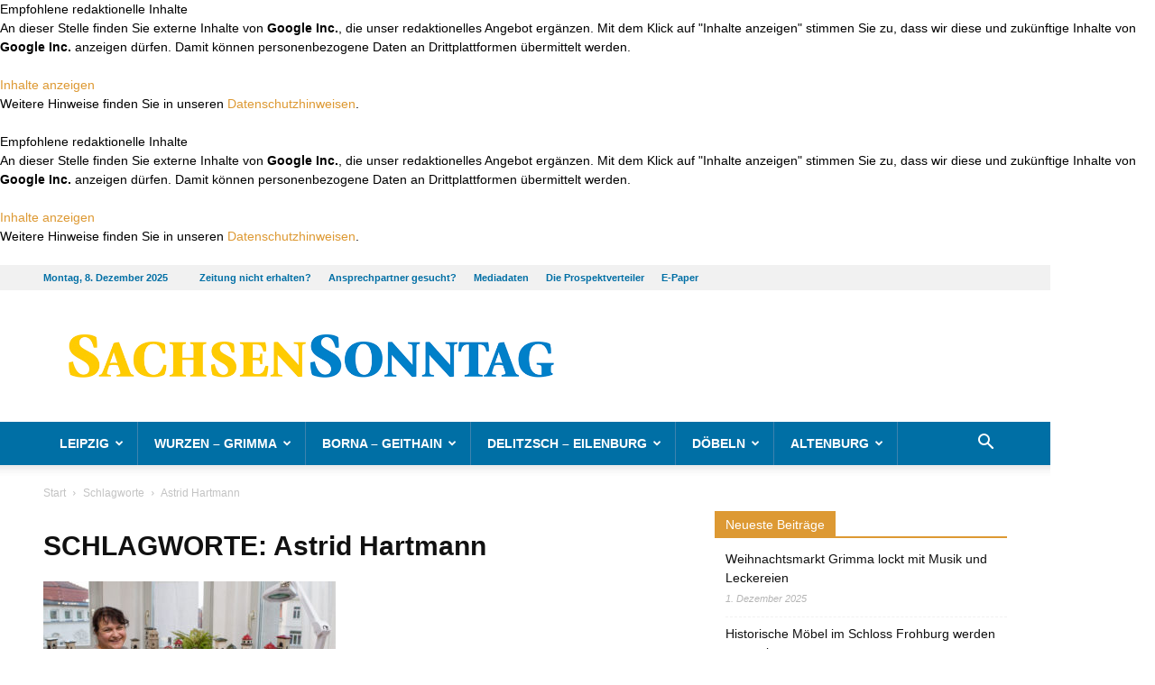

--- FILE ---
content_type: text/html; charset=UTF-8
request_url: https://www.sachsen-sonntag.de/tag/astrid-hartmann/
body_size: 22541
content:
<!DOCTYPE html>
<!--[if IE 8]>    <html class="ie8" lang="en"> <![endif]--><!--[if IE 9]>    <html class="ie9" lang="en"> <![endif]--><!--[if gt IE 8]><!--><html lang="de"> <!--<![endif]-->
<head>
    
    <meta charset="UTF-8">

<!-- Diese Seite wurde SEO-optimiert von wpSEO / https://wpseo.de -->
<title>Astrid Hartmann &rsaquo; Sachsen Sonntag &amp; Rundschau</title>
<meta name="description" content="Brennende Liebe - Astrid Hartmann fertigt Keramik-Miniaturen von H&auml;usern aus s&uuml;dlichen Gefilden.">
<meta name="robots" content="noindex, follow">
<link rel="canonical" href="https://www.sachsen-sonntag.de/tag/astrid-hartmann/">

    <meta name="viewport" content="width=device-width, initial-scale=1.0">
    <link rel="pingback" href="https://www.sachsen-sonntag.de/xmlrpc.php">
    
	<style>img:is([sizes="auto" i], [sizes^="auto," i]) { contain-intrinsic-size: 3000px 1500px }</style>
	<link rel="icon" type="image/png" href="https://www.sachsen-sonntag.de/wp-content/uploads/2020/06/favicon.png">
<link rel="alternate" type="application/rss+xml" title="Sachsen Sonntag &amp; Rundschau &raquo; Feed" href="https://www.sachsen-sonntag.de/feed/">
<link rel="alternate" type="application/rss+xml" title="Sachsen Sonntag &amp; Rundschau &raquo; Kommentar-Feed" href="https://www.sachsen-sonntag.de/comments/feed/">
<link rel="alternate" type="application/rss+xml" title="Sachsen Sonntag &amp; Rundschau &raquo; Astrid Hartmann Schlagwort-Feed" href="https://www.sachsen-sonntag.de/tag/astrid-hartmann/feed/">
<link rel="stylesheet" id="wp-block-library-css" href="https://www.sachsen-sonntag.de/wp-includes/css/dist/block-library/style.min.css?ver=6.8.3" type="text/css" media="all">
<style id="classic-theme-styles-inline-css" type="text/css">
/*! This file is auto-generated */
.wp-block-button__link{color:#fff;background-color:#32373c;border-radius:9999px;box-shadow:none;text-decoration:none;padding:calc(.667em + 2px) calc(1.333em + 2px);font-size:1.125em}.wp-block-file__button{background:#32373c;color:#fff;text-decoration:none}
</style>
<style id="global-styles-inline-css" type="text/css">
:root{--wp--preset--aspect-ratio--square: 1;--wp--preset--aspect-ratio--4-3: 4/3;--wp--preset--aspect-ratio--3-4: 3/4;--wp--preset--aspect-ratio--3-2: 3/2;--wp--preset--aspect-ratio--2-3: 2/3;--wp--preset--aspect-ratio--16-9: 16/9;--wp--preset--aspect-ratio--9-16: 9/16;--wp--preset--color--black: #000000;--wp--preset--color--cyan-bluish-gray: #abb8c3;--wp--preset--color--white: #ffffff;--wp--preset--color--pale-pink: #f78da7;--wp--preset--color--vivid-red: #cf2e2e;--wp--preset--color--luminous-vivid-orange: #ff6900;--wp--preset--color--luminous-vivid-amber: #fcb900;--wp--preset--color--light-green-cyan: #7bdcb5;--wp--preset--color--vivid-green-cyan: #00d084;--wp--preset--color--pale-cyan-blue: #8ed1fc;--wp--preset--color--vivid-cyan-blue: #0693e3;--wp--preset--color--vivid-purple: #9b51e0;--wp--preset--gradient--vivid-cyan-blue-to-vivid-purple: linear-gradient(135deg,rgba(6,147,227,1) 0%,rgb(155,81,224) 100%);--wp--preset--gradient--light-green-cyan-to-vivid-green-cyan: linear-gradient(135deg,rgb(122,220,180) 0%,rgb(0,208,130) 100%);--wp--preset--gradient--luminous-vivid-amber-to-luminous-vivid-orange: linear-gradient(135deg,rgba(252,185,0,1) 0%,rgba(255,105,0,1) 100%);--wp--preset--gradient--luminous-vivid-orange-to-vivid-red: linear-gradient(135deg,rgba(255,105,0,1) 0%,rgb(207,46,46) 100%);--wp--preset--gradient--very-light-gray-to-cyan-bluish-gray: linear-gradient(135deg,rgb(238,238,238) 0%,rgb(169,184,195) 100%);--wp--preset--gradient--cool-to-warm-spectrum: linear-gradient(135deg,rgb(74,234,220) 0%,rgb(151,120,209) 20%,rgb(207,42,186) 40%,rgb(238,44,130) 60%,rgb(251,105,98) 80%,rgb(254,248,76) 100%);--wp--preset--gradient--blush-light-purple: linear-gradient(135deg,rgb(255,206,236) 0%,rgb(152,150,240) 100%);--wp--preset--gradient--blush-bordeaux: linear-gradient(135deg,rgb(254,205,165) 0%,rgb(254,45,45) 50%,rgb(107,0,62) 100%);--wp--preset--gradient--luminous-dusk: linear-gradient(135deg,rgb(255,203,112) 0%,rgb(199,81,192) 50%,rgb(65,88,208) 100%);--wp--preset--gradient--pale-ocean: linear-gradient(135deg,rgb(255,245,203) 0%,rgb(182,227,212) 50%,rgb(51,167,181) 100%);--wp--preset--gradient--electric-grass: linear-gradient(135deg,rgb(202,248,128) 0%,rgb(113,206,126) 100%);--wp--preset--gradient--midnight: linear-gradient(135deg,rgb(2,3,129) 0%,rgb(40,116,252) 100%);--wp--preset--font-size--small: 13px;--wp--preset--font-size--medium: 20px;--wp--preset--font-size--large: 36px;--wp--preset--font-size--x-large: 42px;--wp--preset--spacing--20: 0.44rem;--wp--preset--spacing--30: 0.67rem;--wp--preset--spacing--40: 1rem;--wp--preset--spacing--50: 1.5rem;--wp--preset--spacing--60: 2.25rem;--wp--preset--spacing--70: 3.38rem;--wp--preset--spacing--80: 5.06rem;--wp--preset--shadow--natural: 6px 6px 9px rgba(0, 0, 0, 0.2);--wp--preset--shadow--deep: 12px 12px 50px rgba(0, 0, 0, 0.4);--wp--preset--shadow--sharp: 6px 6px 0px rgba(0, 0, 0, 0.2);--wp--preset--shadow--outlined: 6px 6px 0px -3px rgba(255, 255, 255, 1), 6px 6px rgba(0, 0, 0, 1);--wp--preset--shadow--crisp: 6px 6px 0px rgba(0, 0, 0, 1);}:where(.is-layout-flex){gap: 0.5em;}:where(.is-layout-grid){gap: 0.5em;}body .is-layout-flex{display: flex;}.is-layout-flex{flex-wrap: wrap;align-items: center;}.is-layout-flex > :is(*, div){margin: 0;}body .is-layout-grid{display: grid;}.is-layout-grid > :is(*, div){margin: 0;}:where(.wp-block-columns.is-layout-flex){gap: 2em;}:where(.wp-block-columns.is-layout-grid){gap: 2em;}:where(.wp-block-post-template.is-layout-flex){gap: 1.25em;}:where(.wp-block-post-template.is-layout-grid){gap: 1.25em;}.has-black-color{color: var(--wp--preset--color--black) !important;}.has-cyan-bluish-gray-color{color: var(--wp--preset--color--cyan-bluish-gray) !important;}.has-white-color{color: var(--wp--preset--color--white) !important;}.has-pale-pink-color{color: var(--wp--preset--color--pale-pink) !important;}.has-vivid-red-color{color: var(--wp--preset--color--vivid-red) !important;}.has-luminous-vivid-orange-color{color: var(--wp--preset--color--luminous-vivid-orange) !important;}.has-luminous-vivid-amber-color{color: var(--wp--preset--color--luminous-vivid-amber) !important;}.has-light-green-cyan-color{color: var(--wp--preset--color--light-green-cyan) !important;}.has-vivid-green-cyan-color{color: var(--wp--preset--color--vivid-green-cyan) !important;}.has-pale-cyan-blue-color{color: var(--wp--preset--color--pale-cyan-blue) !important;}.has-vivid-cyan-blue-color{color: var(--wp--preset--color--vivid-cyan-blue) !important;}.has-vivid-purple-color{color: var(--wp--preset--color--vivid-purple) !important;}.has-black-background-color{background-color: var(--wp--preset--color--black) !important;}.has-cyan-bluish-gray-background-color{background-color: var(--wp--preset--color--cyan-bluish-gray) !important;}.has-white-background-color{background-color: var(--wp--preset--color--white) !important;}.has-pale-pink-background-color{background-color: var(--wp--preset--color--pale-pink) !important;}.has-vivid-red-background-color{background-color: var(--wp--preset--color--vivid-red) !important;}.has-luminous-vivid-orange-background-color{background-color: var(--wp--preset--color--luminous-vivid-orange) !important;}.has-luminous-vivid-amber-background-color{background-color: var(--wp--preset--color--luminous-vivid-amber) !important;}.has-light-green-cyan-background-color{background-color: var(--wp--preset--color--light-green-cyan) !important;}.has-vivid-green-cyan-background-color{background-color: var(--wp--preset--color--vivid-green-cyan) !important;}.has-pale-cyan-blue-background-color{background-color: var(--wp--preset--color--pale-cyan-blue) !important;}.has-vivid-cyan-blue-background-color{background-color: var(--wp--preset--color--vivid-cyan-blue) !important;}.has-vivid-purple-background-color{background-color: var(--wp--preset--color--vivid-purple) !important;}.has-black-border-color{border-color: var(--wp--preset--color--black) !important;}.has-cyan-bluish-gray-border-color{border-color: var(--wp--preset--color--cyan-bluish-gray) !important;}.has-white-border-color{border-color: var(--wp--preset--color--white) !important;}.has-pale-pink-border-color{border-color: var(--wp--preset--color--pale-pink) !important;}.has-vivid-red-border-color{border-color: var(--wp--preset--color--vivid-red) !important;}.has-luminous-vivid-orange-border-color{border-color: var(--wp--preset--color--luminous-vivid-orange) !important;}.has-luminous-vivid-amber-border-color{border-color: var(--wp--preset--color--luminous-vivid-amber) !important;}.has-light-green-cyan-border-color{border-color: var(--wp--preset--color--light-green-cyan) !important;}.has-vivid-green-cyan-border-color{border-color: var(--wp--preset--color--vivid-green-cyan) !important;}.has-pale-cyan-blue-border-color{border-color: var(--wp--preset--color--pale-cyan-blue) !important;}.has-vivid-cyan-blue-border-color{border-color: var(--wp--preset--color--vivid-cyan-blue) !important;}.has-vivid-purple-border-color{border-color: var(--wp--preset--color--vivid-purple) !important;}.has-vivid-cyan-blue-to-vivid-purple-gradient-background{background: var(--wp--preset--gradient--vivid-cyan-blue-to-vivid-purple) !important;}.has-light-green-cyan-to-vivid-green-cyan-gradient-background{background: var(--wp--preset--gradient--light-green-cyan-to-vivid-green-cyan) !important;}.has-luminous-vivid-amber-to-luminous-vivid-orange-gradient-background{background: var(--wp--preset--gradient--luminous-vivid-amber-to-luminous-vivid-orange) !important;}.has-luminous-vivid-orange-to-vivid-red-gradient-background{background: var(--wp--preset--gradient--luminous-vivid-orange-to-vivid-red) !important;}.has-very-light-gray-to-cyan-bluish-gray-gradient-background{background: var(--wp--preset--gradient--very-light-gray-to-cyan-bluish-gray) !important;}.has-cool-to-warm-spectrum-gradient-background{background: var(--wp--preset--gradient--cool-to-warm-spectrum) !important;}.has-blush-light-purple-gradient-background{background: var(--wp--preset--gradient--blush-light-purple) !important;}.has-blush-bordeaux-gradient-background{background: var(--wp--preset--gradient--blush-bordeaux) !important;}.has-luminous-dusk-gradient-background{background: var(--wp--preset--gradient--luminous-dusk) !important;}.has-pale-ocean-gradient-background{background: var(--wp--preset--gradient--pale-ocean) !important;}.has-electric-grass-gradient-background{background: var(--wp--preset--gradient--electric-grass) !important;}.has-midnight-gradient-background{background: var(--wp--preset--gradient--midnight) !important;}.has-small-font-size{font-size: var(--wp--preset--font-size--small) !important;}.has-medium-font-size{font-size: var(--wp--preset--font-size--medium) !important;}.has-large-font-size{font-size: var(--wp--preset--font-size--large) !important;}.has-x-large-font-size{font-size: var(--wp--preset--font-size--x-large) !important;}
:where(.wp-block-post-template.is-layout-flex){gap: 1.25em;}:where(.wp-block-post-template.is-layout-grid){gap: 1.25em;}
:where(.wp-block-columns.is-layout-flex){gap: 2em;}:where(.wp-block-columns.is-layout-grid){gap: 2em;}
:root :where(.wp-block-pullquote){font-size: 1.5em;line-height: 1.6;}
</style>

<link rel="stylesheet" id="js_composer_front-css" href="https://www.sachsen-sonntag.de/wp-content/plugins/js_composer/assets/css/js_composer.min.css?ver=8.0.1" type="text/css" media="all">
<link rel="stylesheet" id="td-theme-css" href="https://www.sachsen-sonntag.de/wp-content/themes/Newspaper/style.css?ver=8.7.4" type="text/css" media="all">
<link rel="stylesheet" id="td-theme-child-css" href="https://www.sachsen-sonntag.de/wp-content/themes/Newspaper-child/style.css?ver=8.7.4c" type="text/css" media="all">
<script type="text/javascript" src="https://www.sachsen-sonntag.de/wp-includes/js/jquery/jquery.min.js?ver=3.7.1" id="jquery-core-js"></script>
<script type="text/javascript" src="https://www.sachsen-sonntag.de/wp-includes/js/jquery/jquery-migrate.min.js?ver=3.4.1" id="jquery-migrate-js"></script>
<script></script><link rel="EditURI" type="application/rsd+xml" title="RSD" href="https://www.sachsen-sonntag.de/xmlrpc.php?rsd">
<meta name="generator" content="WordPress 6.8.3">
<!-- start Simple Custom CSS and JS -->
<style type="text/css">
@media (min-width: 768px) {
	body.page.page-id-22753 .td-header-style-1 .td-header-sp-logo {
		width: 600px;
	}
}
@media (min-width: 1024px) {
	body.page.page-id-22753 .td-header-style-1 .td-header-sp-logo {
		width: 800px;
	}
}
@media (min-width: 1140px) {
	body.page.page-id-22753 .td-header-style-1 .td-header-sp-logo {
		width: 890px;
	}
}
</style>
<!-- end Simple Custom CSS and JS -->
<!-- start Simple Custom CSS and JS -->
<script type="text/javascript">
//
// replaced logo on ePaper page to have SachsenSontag and OsterlandSonntag within
//
jQuery(document).ready(function( $ ){
    if ($('body.page').hasClass('page-id-22753')) {
      // console.log('Seite ePaper');
      var $_logoImg = $('#td-outer-wrap .td-header-wrap.td-header-style-1 .td-header-sp-logo .td-main-logo img.td-retina-data');
      if ($_logoImg.length) {
          $_logoImg.attr('src', 'https://www.sachsen-sonntag.de/wp-content/uploads/2022/12/SaSo_Header_Kombi.jpg');
          $_logoImg.attr('data-retina', 'https://www.sachsen-sonntag.de/wp-content/uploads/2022/12/SaSo_Header_Kombi.jpg');
      }
    }
});
</script>
<!-- end Simple Custom CSS and JS -->
<!-- start Simple Custom CSS and JS -->
<script async src="https://securepubads.g.doubleclick.net/tag/js/gpt.js"></script>
<script type="cmp-managed" data-vendor-id="5e952f6107d9d20c88e7c975" data-vendor-name="Google Tag Manager">
	window.googletag = window.googletag || {cmd: []};
	var mmgWindowWidth = window.innerWidth;
	var mmgMobileBreakpoint = 768;

	if(mmgWindowWidth >= mmgMobileBreakpoint) {

		googletag.cmd.push(function() {
			googletag.defineSlot('/65121655/SaSo_D/top', [[728, 90], [800, 250], [970, 90], [970, 250]], 'div-gpt-ad-mmgTop').addService(googletag.pubads());
			googletag.defineSlot('/65121655/SaSo_D/inlist-1', [[300, 600], [300, 250]], 'div-gpt-ad-mmgInlist1').addService(googletag.pubads());
			googletag.defineSlot('/65121655/SaSo_D/offcontent-right', [[160, 600], [200, 600], [300, 600], [120, 600]], 'div-gpt-ad-mmgOffcontentRight').addService(googletag.pubads());
			googletag.pubads().enableSingleRequest();
			googletag.pubads().collapseEmptyDivs();
			googletag.enableServices();
		});

	} else {

		googletag.cmd.push(function() {
			googletag.defineSlot('/65121655/SaSo_M/top', [[320, 50], [320, 160], [300, 250], [320, 80]], 'div-gpt-ad-mmgTop').addService(googletag.pubads());
			googletag.defineSlot('/65121655/SaSo_M/inlist-1', [[300, 600], [320, 480], [320, 320], [320, 160], [300, 250], [320, 50], [320, 80]], 'div-gpt-ad-mmgInlist1').addService(googletag.pubads());
			googletag.pubads().enableSingleRequest();
			googletag.pubads().collapseEmptyDivs();
			googletag.enableServices();
		});

	}
</script>

<!-- end Simple Custom CSS and JS -->
			<script>
				window.tdwGlobal = {"adminUrl":"https:\/\/www.sachsen-sonntag.de\/wp-admin\/","wpRestNonce":"c2075e3638","wpRestUrl":"https:\/\/www.sachsen-sonntag.de\/wp-json\/","permalinkStructure":"\/%postname%\/"};
			</script>
			<!--[if lt IE 9]><script src="https://cdnjs.cloudflare.com/ajax/libs/html5shiv/3.7.3/html5shiv.js"></script><![endif]-->
    <meta name="generator" content="Powered by WPBakery Page Builder - drag and drop page builder for WordPress.">

<!-- JS generated by theme -->

<script>
    
    

	    var tdBlocksArray = []; //here we store all the items for the current page

	    //td_block class - each ajax block uses a object of this class for requests
	    function tdBlock() {
		    this.id = '';
		    this.block_type = 1; //block type id (1-234 etc)
		    this.atts = '';
		    this.td_column_number = '';
		    this.td_current_page = 1; //
		    this.post_count = 0; //from wp
		    this.found_posts = 0; //from wp
		    this.max_num_pages = 0; //from wp
		    this.td_filter_value = ''; //current live filter value
		    this.is_ajax_running = false;
		    this.td_user_action = ''; // load more or infinite loader (used by the animation)
		    this.header_color = '';
		    this.ajax_pagination_infinite_stop = ''; //show load more at page x
	    }


        // td_js_generator - mini detector
        (function(){
            var htmlTag = document.getElementsByTagName("html")[0];

	        if ( navigator.userAgent.indexOf("MSIE 10.0") > -1 ) {
                htmlTag.className += ' ie10';
            }

            if ( !!navigator.userAgent.match(/Trident.*rv\:11\./) ) {
                htmlTag.className += ' ie11';
            }

	        if ( navigator.userAgent.indexOf("Edge") > -1 ) {
                htmlTag.className += ' ieEdge';
            }

            if ( /(iPad|iPhone|iPod)/g.test(navigator.userAgent) ) {
                htmlTag.className += ' td-md-is-ios';
            }

            var user_agent = navigator.userAgent.toLowerCase();
            if ( user_agent.indexOf("android") > -1 ) {
                htmlTag.className += ' td-md-is-android';
            }

            if ( -1 !== navigator.userAgent.indexOf('Mac OS X')  ) {
                htmlTag.className += ' td-md-is-os-x';
            }

            if ( /chrom(e|ium)/.test(navigator.userAgent.toLowerCase()) ) {
               htmlTag.className += ' td-md-is-chrome';
            }

            if ( -1 !== navigator.userAgent.indexOf('Firefox') ) {
                htmlTag.className += ' td-md-is-firefox';
            }

            if ( -1 !== navigator.userAgent.indexOf('Safari') && -1 === navigator.userAgent.indexOf('Chrome') ) {
                htmlTag.className += ' td-md-is-safari';
            }

            if( -1 !== navigator.userAgent.indexOf('IEMobile') ){
                htmlTag.className += ' td-md-is-iemobile';
            }

        })();




        var tdLocalCache = {};

        ( function () {
            "use strict";

            tdLocalCache = {
                data: {},
                remove: function (resource_id) {
                    delete tdLocalCache.data[resource_id];
                },
                exist: function (resource_id) {
                    return tdLocalCache.data.hasOwnProperty(resource_id) && tdLocalCache.data[resource_id] !== null;
                },
                get: function (resource_id) {
                    return tdLocalCache.data[resource_id];
                },
                set: function (resource_id, cachedData) {
                    tdLocalCache.remove(resource_id);
                    tdLocalCache.data[resource_id] = cachedData;
                }
            };
        })();

    
    
var td_viewport_interval_list=[{"limitBottom":767,"sidebarWidth":228},{"limitBottom":1018,"sidebarWidth":300},{"limitBottom":1140,"sidebarWidth":324}];
var td_animation_stack_effect="type0";
var tds_animation_stack=true;
var td_animation_stack_specific_selectors=".entry-thumb, img";
var td_animation_stack_general_selectors=".td-animation-stack img, .td-animation-stack .entry-thumb, .post img";
var td_ajax_url="https:\/\/www.sachsen-sonntag.de\/wp-admin\/admin-ajax.php?td_theme_name=Newspaper&v=8.7.4";
var td_get_template_directory_uri="https:\/\/www.sachsen-sonntag.de\/wp-content\/themes\/Newspaper";
var tds_snap_menu="";
var tds_logo_on_sticky="";
var tds_header_style="";
var td_please_wait="Bitte warten...";
var td_email_user_pass_incorrect="Benutzername oder Passwort falsch!";
var td_email_user_incorrect="Email oder Benutzername falsch!";
var td_email_incorrect="E-Mail nicht korrekt!";
var tds_more_articles_on_post_enable="";
var tds_more_articles_on_post_time_to_wait="";
var tds_more_articles_on_post_pages_distance_from_top=0;
var tds_theme_color_site_wide="#dd9933";
var tds_smart_sidebar="";
var tdThemeName="Newspaper";
var td_magnific_popup_translation_tPrev="Vorherige (Pfeiltaste links)";
var td_magnific_popup_translation_tNext="Weiter (rechte Pfeiltaste)";
var td_magnific_popup_translation_tCounter="%curr% von %total%";
var td_magnific_popup_translation_ajax_tError="Der Inhalt von %url% konnte nicht geladen werden.";
var td_magnific_popup_translation_image_tError="Das Bild #%curr% konnte nicht geladen werden.";
var tdDateNamesI18n={"month_names":["Januar","Februar","M\u00e4rz","April","Mai","Juni","Juli","August","September","Oktober","November","Dezember"],"month_names_short":["Jan.","Feb.","M\u00e4rz","Apr.","Mai","Juni","Juli","Aug.","Sep.","Okt.","Nov.","Dez."],"day_names":["Sonntag","Montag","Dienstag","Mittwoch","Donnerstag","Freitag","Samstag"],"day_names_short":["So.","Mo.","Di.","Mi.","Do.","Fr.","Sa."]};
var td_ad_background_click_link="";
var td_ad_background_click_target="";
</script>


<!-- Header style compiled by theme -->

<style>
    
.td-header-wrap .black-menu .sf-menu > .current-menu-item > a,
    .td-header-wrap .black-menu .sf-menu > .current-menu-ancestor > a,
    .td-header-wrap .black-menu .sf-menu > .current-category-ancestor > a,
    .td-header-wrap .black-menu .sf-menu > li > a:hover,
    .td-header-wrap .black-menu .sf-menu > .sfHover > a,
    .td-header-style-12 .td-header-menu-wrap-full,
    .sf-menu > .current-menu-item > a:after,
    .sf-menu > .current-menu-ancestor > a:after,
    .sf-menu > .current-category-ancestor > a:after,
    .sf-menu > li:hover > a:after,
    .sf-menu > .sfHover > a:after,
    .td-header-style-12 .td-affix,
    .header-search-wrap .td-drop-down-search:after,
    .header-search-wrap .td-drop-down-search .btn:hover,
    input[type=submit]:hover,
    .td-read-more a,
    .td-post-category:hover,
    .td-grid-style-1.td-hover-1 .td-big-grid-post:hover .td-post-category,
    .td-grid-style-5.td-hover-1 .td-big-grid-post:hover .td-post-category,
    .td_top_authors .td-active .td-author-post-count,
    .td_top_authors .td-active .td-author-comments-count,
    .td_top_authors .td_mod_wrap:hover .td-author-post-count,
    .td_top_authors .td_mod_wrap:hover .td-author-comments-count,
    .td-404-sub-sub-title a:hover,
    .td-search-form-widget .wpb_button:hover,
    .td-rating-bar-wrap div,
    .td_category_template_3 .td-current-sub-category,
    .dropcap,
    .td_wrapper_video_playlist .td_video_controls_playlist_wrapper,
    .wpb_default,
    .wpb_default:hover,
    .td-left-smart-list:hover,
    .td-right-smart-list:hover,
    .woocommerce-checkout .woocommerce input.button:hover,
    .woocommerce-page .woocommerce a.button:hover,
    .woocommerce-account div.woocommerce .button:hover,
    #bbpress-forums button:hover,
    .bbp_widget_login .button:hover,
    .td-footer-wrapper .td-post-category,
    .td-footer-wrapper .widget_product_search input[type="submit"]:hover,
    .woocommerce .product a.button:hover,
    .woocommerce .product #respond input#submit:hover,
    .woocommerce .checkout input#place_order:hover,
    .woocommerce .woocommerce.widget .button:hover,
    .single-product .product .summary .cart .button:hover,
    .woocommerce-cart .woocommerce table.cart .button:hover,
    .woocommerce-cart .woocommerce .shipping-calculator-form .button:hover,
    .td-next-prev-wrap a:hover,
    .td-load-more-wrap a:hover,
    .td-post-small-box a:hover,
    .page-nav .current,
    .page-nav:first-child > div,
    .td_category_template_8 .td-category-header .td-category a.td-current-sub-category,
    .td_category_template_4 .td-category-siblings .td-category a:hover,
    #bbpress-forums .bbp-pagination .current,
    #bbpress-forums #bbp-single-user-details #bbp-user-navigation li.current a,
    .td-theme-slider:hover .slide-meta-cat a,
    a.vc_btn-black:hover,
    .td-trending-now-wrapper:hover .td-trending-now-title,
    .td-scroll-up,
    .td-smart-list-button:hover,
    .td-weather-information:before,
    .td-weather-week:before,
    .td_block_exchange .td-exchange-header:before,
    .td_block_big_grid_9.td-grid-style-1 .td-post-category,
    .td_block_big_grid_9.td-grid-style-5 .td-post-category,
    .td-grid-style-6.td-hover-1 .td-module-thumb:after,
    .td-pulldown-syle-2 .td-subcat-dropdown ul:after,
    .td_block_template_9 .td-block-title:after,
    .td_block_template_15 .td-block-title:before,
    div.wpforms-container .wpforms-form div.wpforms-submit-container button[type=submit] {
        background-color: #dd9933;
    }

    .td_block_template_4 .td-related-title .td-cur-simple-item:before {
        border-color: #dd9933 transparent transparent transparent !important;
    }

    .woocommerce .woocommerce-message .button:hover,
    .woocommerce .woocommerce-error .button:hover,
    .woocommerce .woocommerce-info .button:hover {
        background-color: #dd9933 !important;
    }
    
    
    .td_block_template_4 .td-related-title .td-cur-simple-item,
    .td_block_template_3 .td-related-title .td-cur-simple-item,
    .td_block_template_9 .td-related-title:after {
        background-color: #dd9933;
    }

    .woocommerce .product .onsale,
    .woocommerce.widget .ui-slider .ui-slider-handle {
        background: none #dd9933;
    }

    .woocommerce.widget.widget_layered_nav_filters ul li a {
        background: none repeat scroll 0 0 #dd9933 !important;
    }

    a,
    cite a:hover,
    .td_mega_menu_sub_cats .cur-sub-cat,
    .td-mega-span h3 a:hover,
    .td_mod_mega_menu:hover .entry-title a,
    .header-search-wrap .result-msg a:hover,
    .td-header-top-menu .td-drop-down-search .td_module_wrap:hover .entry-title a,
    .td-header-top-menu .td-icon-search:hover,
    .td-header-wrap .result-msg a:hover,
    .top-header-menu li a:hover,
    .top-header-menu .current-menu-item > a,
    .top-header-menu .current-menu-ancestor > a,
    .top-header-menu .current-category-ancestor > a,
    .td-social-icon-wrap > a:hover,
    .td-header-sp-top-widget .td-social-icon-wrap a:hover,
    .td-page-content blockquote p,
    .td-post-content blockquote p,
    .mce-content-body blockquote p,
    .comment-content blockquote p,
    .wpb_text_column blockquote p,
    .td_block_text_with_title blockquote p,
    .td_module_wrap:hover .entry-title a,
    .td-subcat-filter .td-subcat-list a:hover,
    .td-subcat-filter .td-subcat-dropdown a:hover,
    .td_quote_on_blocks,
    .dropcap2,
    .dropcap3,
    .td_top_authors .td-active .td-authors-name a,
    .td_top_authors .td_mod_wrap:hover .td-authors-name a,
    .td-post-next-prev-content a:hover,
    .author-box-wrap .td-author-social a:hover,
    .td-author-name a:hover,
    .td-author-url a:hover,
    .td_mod_related_posts:hover h3 > a,
    .td-post-template-11 .td-related-title .td-related-left:hover,
    .td-post-template-11 .td-related-title .td-related-right:hover,
    .td-post-template-11 .td-related-title .td-cur-simple-item,
    .td-post-template-11 .td_block_related_posts .td-next-prev-wrap a:hover,
    .comment-reply-link:hover,
    .logged-in-as a:hover,
    #cancel-comment-reply-link:hover,
    .td-search-query,
    .td-category-header .td-pulldown-category-filter-link:hover,
    .td-category-siblings .td-subcat-dropdown a:hover,
    .td-category-siblings .td-subcat-dropdown a.td-current-sub-category,
    .widget a:hover,
    .td_wp_recentcomments a:hover,
    .archive .widget_archive .current,
    .archive .widget_archive .current a,
    .widget_calendar tfoot a:hover,
    .woocommerce a.added_to_cart:hover,
    .woocommerce-account .woocommerce-MyAccount-navigation a:hover,
    #bbpress-forums li.bbp-header .bbp-reply-content span a:hover,
    #bbpress-forums .bbp-forum-freshness a:hover,
    #bbpress-forums .bbp-topic-freshness a:hover,
    #bbpress-forums .bbp-forums-list li a:hover,
    #bbpress-forums .bbp-forum-title:hover,
    #bbpress-forums .bbp-topic-permalink:hover,
    #bbpress-forums .bbp-topic-started-by a:hover,
    #bbpress-forums .bbp-topic-started-in a:hover,
    #bbpress-forums .bbp-body .super-sticky li.bbp-topic-title .bbp-topic-permalink,
    #bbpress-forums .bbp-body .sticky li.bbp-topic-title .bbp-topic-permalink,
    .widget_display_replies .bbp-author-name,
    .widget_display_topics .bbp-author-name,
    .footer-text-wrap .footer-email-wrap a,
    .td-subfooter-menu li a:hover,
    .footer-social-wrap a:hover,
    a.vc_btn-black:hover,
    .td-smart-list-dropdown-wrap .td-smart-list-button:hover,
    .td_module_17 .td-read-more a:hover,
    .td_module_18 .td-read-more a:hover,
    .td_module_19 .td-post-author-name a:hover,
    .td-instagram-user a,
    .td-pulldown-syle-2 .td-subcat-dropdown:hover .td-subcat-more span,
    .td-pulldown-syle-2 .td-subcat-dropdown:hover .td-subcat-more i,
    .td-pulldown-syle-3 .td-subcat-dropdown:hover .td-subcat-more span,
    .td-pulldown-syle-3 .td-subcat-dropdown:hover .td-subcat-more i,
    .td-block-title-wrap .td-wrapper-pulldown-filter .td-pulldown-filter-display-option:hover,
    .td-block-title-wrap .td-wrapper-pulldown-filter .td-pulldown-filter-display-option:hover i,
    .td-block-title-wrap .td-wrapper-pulldown-filter .td-pulldown-filter-link:hover,
    .td-block-title-wrap .td-wrapper-pulldown-filter .td-pulldown-filter-item .td-cur-simple-item,
    .td_block_template_2 .td-related-title .td-cur-simple-item,
    .td_block_template_5 .td-related-title .td-cur-simple-item,
    .td_block_template_6 .td-related-title .td-cur-simple-item,
    .td_block_template_7 .td-related-title .td-cur-simple-item,
    .td_block_template_8 .td-related-title .td-cur-simple-item,
    .td_block_template_9 .td-related-title .td-cur-simple-item,
    .td_block_template_10 .td-related-title .td-cur-simple-item,
    .td_block_template_11 .td-related-title .td-cur-simple-item,
    .td_block_template_12 .td-related-title .td-cur-simple-item,
    .td_block_template_13 .td-related-title .td-cur-simple-item,
    .td_block_template_14 .td-related-title .td-cur-simple-item,
    .td_block_template_15 .td-related-title .td-cur-simple-item,
    .td_block_template_16 .td-related-title .td-cur-simple-item,
    .td_block_template_17 .td-related-title .td-cur-simple-item,
    .td-theme-wrap .sf-menu ul .td-menu-item > a:hover,
    .td-theme-wrap .sf-menu ul .sfHover > a,
    .td-theme-wrap .sf-menu ul .current-menu-ancestor > a,
    .td-theme-wrap .sf-menu ul .current-category-ancestor > a,
    .td-theme-wrap .sf-menu ul .current-menu-item > a,
    .td_outlined_btn {
        color: #dd9933;
    }

    a.vc_btn-black.vc_btn_square_outlined:hover,
    a.vc_btn-black.vc_btn_outlined:hover,
    .td-mega-menu-page .wpb_content_element ul li a:hover,
    .td-theme-wrap .td-aj-search-results .td_module_wrap:hover .entry-title a,
    .td-theme-wrap .header-search-wrap .result-msg a:hover {
        color: #dd9933 !important;
    }

    .td-next-prev-wrap a:hover,
    .td-load-more-wrap a:hover,
    .td-post-small-box a:hover,
    .page-nav .current,
    .page-nav:first-child > div,
    .td_category_template_8 .td-category-header .td-category a.td-current-sub-category,
    .td_category_template_4 .td-category-siblings .td-category a:hover,
    #bbpress-forums .bbp-pagination .current,
    .post .td_quote_box,
    .page .td_quote_box,
    a.vc_btn-black:hover,
    .td_block_template_5 .td-block-title > *,
    .td_outlined_btn {
        border-color: #dd9933;
    }

    .td_wrapper_video_playlist .td_video_currently_playing:after {
        border-color: #dd9933 !important;
    }

    .header-search-wrap .td-drop-down-search:before {
        border-color: transparent transparent #dd9933 transparent;
    }

    .block-title > span,
    .block-title > a,
    .block-title > label,
    .widgettitle,
    .widgettitle:after,
    .td-trending-now-title,
    .td-trending-now-wrapper:hover .td-trending-now-title,
    .wpb_tabs li.ui-tabs-active a,
    .wpb_tabs li:hover a,
    .vc_tta-container .vc_tta-color-grey.vc_tta-tabs-position-top.vc_tta-style-classic .vc_tta-tabs-container .vc_tta-tab.vc_active > a,
    .vc_tta-container .vc_tta-color-grey.vc_tta-tabs-position-top.vc_tta-style-classic .vc_tta-tabs-container .vc_tta-tab:hover > a,
    .td_block_template_1 .td-related-title .td-cur-simple-item,
    .woocommerce .product .products h2:not(.woocommerce-loop-product__title),
    .td-subcat-filter .td-subcat-dropdown:hover .td-subcat-more, 
    .td_3D_btn,
    .td_shadow_btn,
    .td_default_btn,
    .td_round_btn, 
    .td_outlined_btn:hover {
    	background-color: #dd9933;
    }

    .woocommerce div.product .woocommerce-tabs ul.tabs li.active {
    	background-color: #dd9933 !important;
    }

    .block-title,
    .td_block_template_1 .td-related-title,
    .wpb_tabs .wpb_tabs_nav,
    .vc_tta-container .vc_tta-color-grey.vc_tta-tabs-position-top.vc_tta-style-classic .vc_tta-tabs-container,
    .woocommerce div.product .woocommerce-tabs ul.tabs:before {
        border-color: #dd9933;
    }
    .td_block_wrap .td-subcat-item a.td-cur-simple-item {
	    color: #dd9933;
	}


    
    .td-grid-style-4 .entry-title
    {
        background-color: rgba(221, 153, 51, 0.7);
    }

    
    .td-header-wrap .td-header-top-menu-full,
    .td-header-wrap .top-header-menu .sub-menu {
        background-color: #f1f1f1;
    }
    .td-header-style-8 .td-header-top-menu-full {
        background-color: transparent;
    }
    .td-header-style-8 .td-header-top-menu-full .td-header-top-menu {
        background-color: #f1f1f1;
        padding-left: 15px;
        padding-right: 15px;
    }

    .td-header-wrap .td-header-top-menu-full .td-header-top-menu,
    .td-header-wrap .td-header-top-menu-full {
        border-bottom: none;
    }


    
    .td-header-top-menu,
    .td-header-top-menu a,
    .td-header-wrap .td-header-top-menu-full .td-header-top-menu,
    .td-header-wrap .td-header-top-menu-full a,
    .td-header-style-8 .td-header-top-menu,
    .td-header-style-8 .td-header-top-menu a,
    .td-header-top-menu .td-drop-down-search .entry-title a {
        color: #006fa5;
    }

    
    .td-header-wrap .td-header-menu-wrap-full,
    .td-header-menu-wrap.td-affix,
    .td-header-style-3 .td-header-main-menu,
    .td-header-style-3 .td-affix .td-header-main-menu,
    .td-header-style-4 .td-header-main-menu,
    .td-header-style-4 .td-affix .td-header-main-menu,
    .td-header-style-8 .td-header-menu-wrap.td-affix,
    .td-header-style-8 .td-header-top-menu-full {
		background-color: #006fa5;
    }


    .td-boxed-layout .td-header-style-3 .td-header-menu-wrap,
    .td-boxed-layout .td-header-style-4 .td-header-menu-wrap,
    .td-header-style-3 .td_stretch_content .td-header-menu-wrap,
    .td-header-style-4 .td_stretch_content .td-header-menu-wrap {
    	background-color: #006fa5 !important;
    }


    @media (min-width: 1019px) {
        .td-header-style-1 .td-header-sp-recs,
        .td-header-style-1 .td-header-sp-logo {
            margin-bottom: 28px;
        }
    }

    @media (min-width: 768px) and (max-width: 1018px) {
        .td-header-style-1 .td-header-sp-recs,
        .td-header-style-1 .td-header-sp-logo {
            margin-bottom: 14px;
        }
    }

    .td-header-style-7 .td-header-top-menu {
        border-bottom: none;
    }
    
    
    
    .td-header-wrap .td-header-menu-wrap .sf-menu > li > a,
    .td-header-wrap .td-header-menu-social .td-social-icon-wrap a,
    .td-header-style-4 .td-header-menu-social .td-social-icon-wrap i,
    .td-header-style-5 .td-header-menu-social .td-social-icon-wrap i,
    .td-header-style-6 .td-header-menu-social .td-social-icon-wrap i,
    .td-header-style-12 .td-header-menu-social .td-social-icon-wrap i,
    .td-header-wrap .header-search-wrap #td-header-search-button .td-icon-search {
        color: #ffffff;
    }
    .td-header-wrap .td-header-menu-social + .td-search-wrapper #td-header-search-button:before {
      background-color: #ffffff;
    }
    
    
    @media (max-width: 767px) {
        body .td-header-wrap .td-header-main-menu {
            background-color: #006fa5 !important;
        }
    }


    
    .td-menu-background:before,
    .td-search-background:before {
        background: #006fa5;
        background: -moz-linear-gradient(top, #006fa5 0%, #b8333e 100%);
        background: -webkit-gradient(left top, left bottom, color-stop(0%, #006fa5), color-stop(100%, #b8333e));
        background: -webkit-linear-gradient(top, #006fa5 0%, #b8333e 100%);
        background: -o-linear-gradient(top, #006fa5 0%, @mobileu_gradient_two_mob 100%);
        background: -ms-linear-gradient(top, #006fa5 0%, #b8333e 100%);
        background: linear-gradient(to bottom, #006fa5 0%, #b8333e 100%);
        filter: progid:DXImageTransform.Microsoft.gradient( startColorstr='#006fa5', endColorstr='#b8333e', GradientType=0 );
    }

    
    .top-header-menu > li > a,
    .td-weather-top-widget .td-weather-now .td-big-degrees,
    .td-weather-top-widget .td-weather-header .td-weather-city,
    .td-header-sp-top-menu .td_data_time {
        font-weight:bold;
	
    }
    
	.td_module_wrap .td-module-title {
		font-family:Verdana, Geneva, sans-serif;
	
	}
     
	.td_block_trending_now .entry-title,
	.td-theme-slider .td-module-title,
    .td-big-grid-post .entry-title {
		font-family:Verdana, Geneva, sans-serif;
	
	}
    
	#td-mobile-nav,
	#td-mobile-nav .wpb_button,
	.td-search-wrap-mob {
		font-family:Verdana, Geneva, sans-serif;
	
	}


	
	.post .td-post-header .entry-title {
		font-family:Verdana, Geneva, sans-serif;
	
	}
    
    .td-post-template-default .td-post-header .entry-title {
        font-family:Verdana, Geneva, sans-serif;
	
    }
    
    .td-page-title,
    .woocommerce-page .page-title,
    .td-category-title-holder .td-page-title {
    	font-family:Verdana, Geneva, sans-serif;
	font-weight:600;
	
    }
    
    .td-page-content h1,
    .wpb_text_column h1 {
    	font-family:Verdana, Geneva, sans-serif;
	font-weight:600;
	
    }
    
    .td-page-content h2,
    .wpb_text_column h2 {
    	font-family:Verdana, Geneva, sans-serif;
	font-weight:600;
	
    }
    
    .td-page-content h3,
    .wpb_text_column h3 {
    	font-family:Verdana, Geneva, sans-serif;
	font-weight:600;
	
    }
    
    .td-page-content h4,
    .wpb_text_column h4 {
    	font-family:Verdana, Geneva, sans-serif;
	font-weight:600;
	
    }
    
    .td-page-content h5,
    .wpb_text_column h5 {
    	font-family:Verdana, Geneva, sans-serif;
	font-weight:600;
	
    }
    
    .td-page-content h6,
    .wpb_text_column h6 {
    	font-family:Verdana, Geneva, sans-serif;
	font-weight:600;
	
    }




    
    body, p {
    	font-family:Verdana, Geneva, sans-serif;
	
    }
</style>

<!-- Google Analytics -->
		<script type="cmp-managed" data-vendor-id="5e542b3a4cd8884eb41b5a72" data-vendor-name="Google Analytics">
			/* var _gaq = _gaq || [];
			_gaq.push(['_setAccount', 'UA-40232941-10']);
			_gaq.push(['_gat._anonymizeIp']);
			_gaq.push(['_trackPageview']);

			(function() {
				var ga = document.createElement('script'); ga.type = 'text/javascript'; ga.async = true;
				ga.src = ('https:' == document.location.protocol ? 'https://ssl' : 'http://www') + '.google-analytics.com/ga.js';
				var s = document.getElementsByTagName('script')[0]; s.parentNode.insertBefore(ga, s);
			})(); */
		</script>
<!-- Google Analytics Ende -->
<!-- Google Tag Manager -->
<script type="cmp-managed" data-vendor-id="5e952f6107d9d20c88e7c975" data-vendor-name="Google Tag Manager">(function(w,d,s,l,i){w[l]=w[l]||[];w[l].push({'gtm.start':
new Date().getTime(),event:'gtm.js'});var f=d.getElementsByTagName(s)[0],
j=d.createElement(s),dl=l!='dataLayer'?'&l='+l:'';j.async=true;j.src=
'https://www.googletagmanager.com/gtm.js?id='+i+dl;f.parentNode.insertBefore(j,f);
})(window,document,'script','dataLayer','GTM-522S2ZW');</script>
<!-- End Google Tag Manager --><script type="application/ld+json">
                        {
                            "@context": "http://schema.org",
                            "@type": "BreadcrumbList",
                            "itemListElement": [{
                            "@type": "ListItem",
                            "position": 1,
                                "item": {
                                "@type": "WebSite",
                                "@id": "https://www.sachsen-sonntag.de/",
                                "name": "Start"                                               
                            }
                        },{
                            "@type": "ListItem",
                            "position": 2,
                                "item": {
                                "@type": "WebPage",
                                "@id": "https://www.sachsen-sonntag.de/tag/astrid-hartmann/",
                                "name": "Astrid Hartmann"
                            }
                        }    ]
                        }
                       </script><noscript><style> .wpb_animate_when_almost_visible { opacity: 1; }</style></noscript>	<style id="tdw-css-placeholder"></style><style id="3454856836"></style> <style></style>	

<script type="text/javascript">var rndDebug = false;</script>
<script src="/wp-content/plugins/rnd-cmp-helper/rnd-cmp-helper.js" type="text/javascript"></script>
<script type="text/javascript">
    "use strict";function _typeof(t){return(_typeof="function"==typeof Symbol&&"symbol"==typeof Symbol.iterator?function(t){return typeof t}:function(t){return t&&"function"==typeof Symbol&&t.constructor===Symbol&&t!==Symbol.prototype?"symbol":typeof t})(t)}!function(){var t=function(){var t,e,o=[],n=window,r=n;for(;r;){try{if(r.frames.__tcfapiLocator){t=r;break}}catch(t){}if(r===n.top)break;r=r.parent}t||(!function t(){var e=n.document,o=!!n.frames.__tcfapiLocator;if(!o)if(e.body){var r=e.createElement("iframe");r.style.cssText="display:none",r.name="__tcfapiLocator",e.body.appendChild(r)}else setTimeout(t,5);return!o}(),n.__tcfapi=function(){for(var t=arguments.length,n=new Array(t),r=0;r<t;r++)n[r]=arguments[r];if(!n.length)return o;"setGdprApplies"===n[0]?n.length>3&&2===parseInt(n[1],10)&&"boolean"==typeof n[3]&&(e=n[3],"function"==typeof n[2]&&n[2]("set",!0)):"ping"===n[0]?"function"==typeof n[2]&&n[2]({gdprApplies:e,cmpLoaded:!1,cmpStatus:"stub"}):o.push(n)},n.addEventListener("message",(function(t){var e="string"==typeof t.data,o={};if(e)try{o=JSON.parse(t.data)}catch(t){}else o=t.data;var n="object"===_typeof(o)&&null!==o?o.__tcfapiCall:null;n&&window.__tcfapi(n.command,n.version,(function(o,r){var a={__tcfapiReturn:{returnValue:o,success:r,callId:n.callId}};t&&t.source&&t.source.postMessage&&t.source.postMessage(e?JSON.stringify(a):a,"*")}),n.parameter)}),!1))};"undefined"!=typeof module?module.exports=t:t()}();
</script>
<script src="https://static.rndtech.de/cmp/2.x.x.js"></script>
<script>
    
    RND.CMP.initialize({
        debug: false,
        enableEmbedConsent: true,
        privacyLink: '/datenschutz',
        privacyManagerId: 855206,
        sp:{
          config: {
            baseEndpoint: 'https://cmp-sp.sachsen-sonntag.de',
            propertyHref: 'https://www.sachsen-sonntag.de',
          }
        }
      });
</script>
<script src="https://cmp-sp.sachsen-sonntag.de/unified/wrapperMessagingWithoutDetection.js"></script><div class="EmbedConsent" data-cmp-embed-consent="" data-cmp-vendor-id="5e7e1298b8e05c4854221be9" data-cmp-vendor-name="Google Inc." data-cmp-vendor-policy="https://policies.google.com/privacy"><script data-cmp-embed-template="" type="text/template"><link rel="dns-prefetch" href="//fonts.googleapis.com"></script></div><div class="EmbedConsent" data-cmp-embed-consent="" data-cmp-vendor-id="5e7e1298b8e05c4854221be9" data-cmp-vendor-name="Google Inc." data-cmp-vendor-policy="https://policies.google.com/privacy"><script data-cmp-embed-template="" type="text/template"><link rel="stylesheet" id="google-fonts-style-css" href="https://fonts.googleapis.com/css?family=Open+Sans%3A300italic%2C400%2C400italic%2C600%2C600italic%2C700%7CRoboto%3A300%2C400%2C400italic%2C500%2C500italic%2C700%2C900&amp;ver=8.7.4" type="text/css" media="all"></script></div></head>

<body class="archive tag tag-astrid-hartmann tag-2429 wp-theme-Newspaper wp-child-theme-Newspaper-child global-block-template-1 wpb-js-composer js-comp-ver-8.0.1 vc_responsive td-animation-stack-type0 td-full-layout" itemscope="itemscope" itemtype="https://schema.org/WebPage">
	
<!-- Google Tag Manager (noscript) -->
<noscript><div class="EmbedConsent" data-cmp-embed-consent="" data-cmp-vendor-id="5e952f6107d9d20c88e7c975" data-cmp-vendor-name="Google Tag Manager" data-cmp-vendor-policy=""><script data-cmp-embed-template="" type="text/template"><iframe src="https://www.googletagmanager.com/ns.html?id=GTM-522S2ZW" height="0" width="0" style="display:none;visibility:hidden"></iframe></script></div></noscript>
<!-- End Google Tag Manager (noscript) -->
	
<div id="div-gpt-ad-mmgTop" style="text-align: center; max-width: 1169px;">
	<script type="cmp-managed" data-vendor-id="5e952f6107d9d20c88e7c975" data-vendor-name="Google Tag Manager">
		googletag.cmd.push(function() { googletag.display('div-gpt-ad-mmgTop'); });
	</script>
</div>

<div id="div-gpt-ad-mmgOffcontentRight" style="left: 1169px; position: absolute;">
	<script type="cmp-managed" data-vendor-id="5e952f6107d9d20c88e7c975" data-vendor-name="Google Tag Manager">
		if(mmgWindowWidth >= mmgMobileBreakpoint) {
			googletag.cmd.push(function() { googletag.display('div-gpt-ad-mmgOffcontentRight'); });
		}
	</script>
</div>


        <div class="td-scroll-up"><i class="td-icon-menu-up"></i></div>
    
    <div class="td-menu-background"></div>
<div id="td-mobile-nav">
    <div class="td-mobile-container">
        <!-- mobile menu top section -->
        <div class="td-menu-socials-wrap">
            <!-- socials -->
            <div class="td-menu-socials">
                            </div>
            <!-- close button -->
            <div class="td-mobile-close">
                <a href="#"><i class="td-icon-close-mobile"></i></a>
            </div>
        </div>

        <!-- login section -->
        
        <!-- menu section -->
        <div class="td-mobile-content">
            <div class="menu-hauptmenue-container"><ul id="menu-hauptmenue" class="td-mobile-main-menu"><li id="menu-item-16" class="menu-item menu-item-type-taxonomy menu-item-object-category menu-item-first menu-item-16"><a href="https://www.sachsen-sonntag.de/region/leipzig/">Leipzig</a></li>
<li id="menu-item-18" class="menu-item menu-item-type-taxonomy menu-item-object-category menu-item-18"><a href="https://www.sachsen-sonntag.de/region/wurzen-grimma/">Wurzen &ndash; Grimma</a></li>
<li id="menu-item-12" class="menu-item menu-item-type-taxonomy menu-item-object-category menu-item-12"><a href="https://www.sachsen-sonntag.de/region/borna-geithain/">Borna &ndash; Geithain</a></li>
<li id="menu-item-10" class="menu-item menu-item-type-taxonomy menu-item-object-category menu-item-10"><a href="https://www.sachsen-sonntag.de/region/delitzsch-eilenburg/">Delitzsch &ndash; Eilenburg</a></li>
<li id="menu-item-13" class="menu-item menu-item-type-taxonomy menu-item-object-category menu-item-13"><a href="https://www.sachsen-sonntag.de/region/doebeln/">D&ouml;beln</a></li>
<li id="menu-item-11" class="menu-item menu-item-type-taxonomy menu-item-object-category menu-item-11"><a href="https://www.sachsen-sonntag.de/region/altenburg/">Altenburg</a></li>
</ul></div>        </div>
    </div>

    <!-- register/login section -->
    </div>    <div class="td-search-background"></div>
<div class="td-search-wrap-mob">
	<div class="td-drop-down-search" aria-labelledby="td-header-search-button">
		<form method="get" class="td-search-form" action="https://www.sachsen-sonntag.de/">
			<!-- close button -->
			<div class="td-search-close">
				<a href="#"><i class="td-icon-close-mobile"></i></a>
			</div>
			<div role="search" class="td-search-input">
				<span>Suche</span>
				<input id="td-header-search-mob" type="text" value="" name="s" autocomplete="off">
			</div>
		</form>
		<div id="td-aj-search-mob"></div>
	</div>
</div>    
    
    <div id="td-outer-wrap" class="td-theme-wrap">
    
        <!--
Header style 1
-->


<div class="td-header-wrap td-header-style-1 ">
    
    <div class="td-header-top-menu-full td-container-wrap ">
        <div class="td-container td-header-row td-header-top-menu">
            
    <div class="top-bar-style-1">
        
<div class="td-header-sp-top-menu">


	        <div class="td_data_time">
            <div>

                Montag, 8. Dezember 2025
            </div>
        </div>
    <div class="menu-top-container"><ul id="menu-topbar-menue" class="top-header-menu"><li id="menu-item-116" class="menu-item menu-item-type-post_type menu-item-object-page menu-item-first td-menu-item td-normal-menu menu-item-116"><a href="https://www.sachsen-sonntag.de/zeitung-nicht-erhalten/">Zeitung nicht erhalten?</a></li>
<li id="menu-item-117" class="menu-item menu-item-type-post_type menu-item-object-page td-menu-item td-normal-menu menu-item-117"><a href="https://www.sachsen-sonntag.de/kontakt/">Ansprechpartner gesucht?</a></li>
<li id="menu-item-108" class="menu-item menu-item-type-post_type menu-item-object-page td-menu-item td-normal-menu menu-item-108"><a href="https://www.sachsen-sonntag.de/mediadaten/">Mediadaten</a></li>
<li id="menu-item-632" class="menu-item menu-item-type-custom menu-item-object-custom td-menu-item td-normal-menu menu-item-632"><a href="https://www.die-prospektverteiler.de/">Die Prospektverteiler</a></li>
<li id="menu-item-18954" class="menu-item menu-item-type-custom menu-item-object-custom td-menu-item td-normal-menu menu-item-18954"><a target="_blank" href="https://epaper.sachsen-sonntag.de">E-Paper</a></li>
</ul></div></div>
        <div class="td-header-sp-top-widget">
    
    </div>    </div>

<!-- LOGIN MODAL -->
        </div>
    </div>

    <div class="td-banner-wrap-full td-logo-wrap-full td-container-wrap ">
        <div class="td-container td-header-row td-header-header">
            <div class="td-header-sp-logo">
                        <a class="td-main-logo" href="https://www.sachsen-sonntag.de/">
            <img class="td-retina-data" data-retina="https://www.sachsen-sonntag.de/wp-content/uploads/2021/04/SaSo_Logo-Retina.png" src="https://www.sachsen-sonntag.de/wp-content/uploads/2021/04/SaSo_Logo-Standard.png" alt="">
            <span class="td-visual-hidden">Sachsen Sonntag &amp; Rundschau</span>
        </a>
                </div>
                    </div>
    </div>

    <div class="td-header-menu-wrap-full td-container-wrap ">
        
        <div class="td-header-menu-wrap td-header-gradient ">
            <div class="td-container td-header-row td-header-main-menu">
                <div id="td-header-menu" role="navigation">
    <div id="td-top-mobile-toggle"><a href="#"><i class="td-icon-font td-icon-mobile"></i></a></div>
    <div class="td-main-menu-logo td-logo-in-header">
        		<a class="td-mobile-logo td-sticky-disable" href="https://www.sachsen-sonntag.de/">
			<img class="td-retina-data" data-retina="https://www.sachsen-sonntag.de/wp-content/uploads/2020/06/logo-sachsen-sonntag-mobil-1.png" src="https://www.sachsen-sonntag.de/wp-content/uploads/2020/06/logo-sachsen-sonntag-mobil-1.png" alt="">
		</a>
			<a class="td-header-logo td-sticky-disable" href="https://www.sachsen-sonntag.de/">
			<img class="td-retina-data" data-retina="https://www.sachsen-sonntag.de/wp-content/uploads/2021/04/SaSo_Logo-Retina.png" src="https://www.sachsen-sonntag.de/wp-content/uploads/2021/04/SaSo_Logo-Standard.png" alt="">
		</a>
	    </div>
    <div class="menu-hauptmenue-container"><ul id="menu-hauptmenue-1" class="sf-menu"><li class="menu-item menu-item-type-taxonomy menu-item-object-category menu-item-first td-menu-item td-mega-menu menu-item-16"><a href="https://www.sachsen-sonntag.de/region/leipzig/">Leipzig</a>
<ul class="sub-menu">
	<li id="menu-item-0" class="menu-item-0"><div class="td-container-border"><div class="td-mega-grid"><div class="td_block_wrap td_block_mega_menu td_uid_1_69369fd7be094_rand td-no-subcats td_with_ajax_pagination td-pb-border-top td_block_template_1" data-td-block-uid="td_uid_1_69369fd7be094"><script>var block_td_uid_1_69369fd7be094 = new tdBlock();
block_td_uid_1_69369fd7be094.id = "td_uid_1_69369fd7be094";
block_td_uid_1_69369fd7be094.atts = '{"limit":"5","td_column_number":3,"ajax_pagination":"next_prev","category_id":"5","show_child_cat":30,"td_ajax_filter_type":"td_category_ids_filter","td_ajax_preloading":"","block_template_id":"","header_color":"","ajax_pagination_infinite_stop":"","offset":"","td_filter_default_txt":"","td_ajax_filter_ids":"","el_class":"","color_preset":"","border_top":"","css":"","tdc_css":"","class":"td_uid_1_69369fd7be094_rand","tdc_css_class":"td_uid_1_69369fd7be094_rand","tdc_css_class_style":"td_uid_1_69369fd7be094_rand_style"}';
block_td_uid_1_69369fd7be094.td_column_number = "3";
block_td_uid_1_69369fd7be094.block_type = "td_block_mega_menu";
block_td_uid_1_69369fd7be094.post_count = "5";
block_td_uid_1_69369fd7be094.found_posts = "1077";
block_td_uid_1_69369fd7be094.header_color = "";
block_td_uid_1_69369fd7be094.ajax_pagination_infinite_stop = "";
block_td_uid_1_69369fd7be094.max_num_pages = "216";
tdBlocksArray.push(block_td_uid_1_69369fd7be094);
</script><div id="td_uid_1_69369fd7be094" class="td_block_inner"><div class="td-mega-row"><div class="td-mega-span">
        <div class="td_module_mega_menu td_mod_mega_menu">
            <div class="td-module-image">
                <div class="td-module-thumb"><a href="https://www.sachsen-sonntag.de/vater-sohn-duo-2von5-spielt-ostrock-mit-eigener-note/" rel="bookmark" class="td-image-wrap" title="Vater-Sohn-Duo &bdquo;2von5&ldquo; spielt Ostrock mit eigener Note"><img width="218" height="150" class="entry-thumb" src="https://www.sachsen-sonntag.de/wp-content/uploads/2025/11/FUJ1746-218x150.jpg" srcset="https://www.sachsen-sonntag.de/wp-content/uploads/2025/11/FUJ1746-218x150.jpg 218w, https://www.sachsen-sonntag.de/wp-content/uploads/2025/11/FUJ1746-100x70.jpg 100w" sizes="(max-width: 218px) 100vw, 218px" alt='Markranst&auml;dter Zwei-Mann-Combo "2von5&ldquo;: Die Musiker Uwe Franke und Basti Monse in ihrem Proberaum. Foto: Henryc Fels' title="Vater-Sohn-Duo &bdquo;2von5&ldquo; spielt Ostrock mit eigener Note"></a></div>                            </div>

            <div class="item-details">
                <h3 class="entry-title td-module-title"><a href="https://www.sachsen-sonntag.de/vater-sohn-duo-2von5-spielt-ostrock-mit-eigener-note/" rel="bookmark" title="Vater-Sohn-Duo &bdquo;2von5&ldquo; spielt Ostrock mit eigener Note">Vater-Sohn-Duo &bdquo;2von5&ldquo; spielt Ostrock mit eigener Note</a></h3>            </div>
        </div>
        </div><div class="td-mega-span">
        <div class="td_module_mega_menu td_mod_mega_menu">
            <div class="td-module-image">
                <div class="td-module-thumb"><a href="https://www.sachsen-sonntag.de/stadtrundgang-fritzi-war-dabei-lockte-ueber-3500-teilnehmende/" rel="bookmark" class="td-image-wrap" title="Stadtrundgang &bdquo;Fritzi war dabei&ldquo; lockte &uuml;ber 3500 Teilnehmende"><img width="218" height="150" class="entry-thumb" src="https://www.sachsen-sonntag.de/wp-content/uploads/2025/11/Fritzi-218x150.png" srcset="https://www.sachsen-sonntag.de/wp-content/uploads/2025/11/Fritzi-218x150.png 218w, https://www.sachsen-sonntag.de/wp-content/uploads/2025/11/Fritzi-100x70.png 100w" sizes="(max-width: 218px) 100vw, 218px" alt="Echt beliebt: Die Stadtrundg&auml;nge auf den Spuren der Friedlichen Revolution mit Fritzi - hier dargestellt von Anke Stoppa. Foto: TDJW" title="Stadtrundgang &bdquo;Fritzi war dabei&ldquo; lockte &uuml;ber 3500 Teilnehmende"></a></div>                            </div>

            <div class="item-details">
                <h3 class="entry-title td-module-title"><a href="https://www.sachsen-sonntag.de/stadtrundgang-fritzi-war-dabei-lockte-ueber-3500-teilnehmende/" rel="bookmark" title="Stadtrundgang &bdquo;Fritzi war dabei&ldquo; lockte &uuml;ber 3500 Teilnehmende">Stadtrundgang &bdquo;Fritzi war dabei&ldquo; lockte &uuml;ber 3500 Teilnehmende</a></h3>            </div>
        </div>
        </div><div class="td-mega-span">
        <div class="td_module_mega_menu td_mod_mega_menu">
            <div class="td-module-image">
                <div class="td-module-thumb"><a href="https://www.sachsen-sonntag.de/leipziger-gymnasiast-erfolgreich-bei-mikrochipwettbewerb/" rel="bookmark" class="td-image-wrap" title="Leipziger Gymnasiast erfolgreich bei Mikrochipwettbewerb"><img width="218" height="150" class="entry-thumb" src="https://www.sachsen-sonntag.de/wp-content/uploads/2025/11/Carlo_B__ttger_8._Platz_INVENT_a_CHIP_-218x150.jpg" srcset="https://www.sachsen-sonntag.de/wp-content/uploads/2025/11/Carlo_B__ttger_8._Platz_INVENT_a_CHIP_-218x150.jpg 218w, https://www.sachsen-sonntag.de/wp-content/uploads/2025/11/Carlo_B__ttger_8._Platz_INVENT_a_CHIP_-100x70.jpg 100w" sizes="(max-width: 218px) 100vw, 218px" alt='Gl&uuml;ckwunsch an den Leipziger Gymnasiasten Carlo B&ouml;ttger (M.) - beim bundesweiten Wettbewerb "Invent a Chip" erreichte er einen starken achten Platz. Foto: Agentur Hannibal' title="Leipziger Gymnasiast erfolgreich bei Mikrochipwettbewerb"></a></div>                            </div>

            <div class="item-details">
                <h3 class="entry-title td-module-title"><a href="https://www.sachsen-sonntag.de/leipziger-gymnasiast-erfolgreich-bei-mikrochipwettbewerb/" rel="bookmark" title="Leipziger Gymnasiast erfolgreich bei Mikrochipwettbewerb">Leipziger Gymnasiast erfolgreich bei Mikrochipwettbewerb</a></h3>            </div>
        </div>
        </div><div class="td-mega-span">
        <div class="td_module_mega_menu td_mod_mega_menu">
            <div class="td-module-image">
                <div class="td-module-thumb"><a href="https://www.sachsen-sonntag.de/grassi-museum-fuer-angewandte-kunst-zeigt-neue-keramik-schau/" rel="bookmark" class="td-image-wrap" title="Grassi Museum f&uuml;r Angewandte Kunst zeigt neue Keramik-Schau"><img width="218" height="150" class="entry-thumb" src="https://www.sachsen-sonntag.de/wp-content/uploads/2025/11/Gertraud_M__hwald_Foto_Esther_Hoyer-scaled-e1763978586715-218x150.jpg" srcset="https://www.sachsen-sonntag.de/wp-content/uploads/2025/11/Gertraud_M__hwald_Foto_Esther_Hoyer-scaled-e1763978586715-218x150.jpg 218w, https://www.sachsen-sonntag.de/wp-content/uploads/2025/11/Gertraud_M__hwald_Foto_Esther_Hoyer-scaled-e1763978586715-100x70.jpg 100w" sizes="(max-width: 218px) 100vw, 218px" alt='Keramik wie hier "Kleiner Kopf" von Gertraud M&ouml;hwald zeigt die neue Sonderausstellung im Grassi MAK. Foto: Esther Hoyer' title="Grassi Museum f&uuml;r Angewandte Kunst zeigt neue Keramik-Schau"></a></div>                            </div>

            <div class="item-details">
                <h3 class="entry-title td-module-title"><a href="https://www.sachsen-sonntag.de/grassi-museum-fuer-angewandte-kunst-zeigt-neue-keramik-schau/" rel="bookmark" title="Grassi Museum f&uuml;r Angewandte Kunst zeigt neue Keramik-Schau">Grassi Museum f&uuml;r Angewandte Kunst zeigt neue Keramik-Schau</a></h3>            </div>
        </div>
        </div><div class="td-mega-span">
        <div class="td_module_mega_menu td_mod_mega_menu">
            <div class="td-module-image">
                <div class="td-module-thumb"><a href="https://www.sachsen-sonntag.de/mcdonald-haus-freundeskreis-traf-sich-in-der-kinderklinik/" rel="bookmark" class="td-image-wrap" title="McDonald-Haus-Freundeskreis traf sich in der Kinderklinik"><img width="218" height="150" class="entry-thumb" src="https://www.sachsen-sonntag.de/wp-content/uploads/2025/11/Freundeskreistreffen_Ronald_McDonald_Haus_Leipzig-218x150.jpg" srcset="https://www.sachsen-sonntag.de/wp-content/uploads/2025/11/Freundeskreistreffen_Ronald_McDonald_Haus_Leipzig-218x150.jpg 218w, https://www.sachsen-sonntag.de/wp-content/uploads/2025/11/Freundeskreistreffen_Ronald_McDonald_Haus_Leipzig-100x70.jpg 100w" sizes="(max-width: 218px) 100vw, 218px" alt="Diesmal war der Freundeskreis des Ronald McDonald Hauses in Leipzig in der UKL-Kinderklinik unterwegs. Foto: Anja Walther/McDonald&acute;s Kinderhilfe Stiftung" title="McDonald-Haus-Freundeskreis traf sich in der Kinderklinik"></a></div>                            </div>

            <div class="item-details">
                <h3 class="entry-title td-module-title"><a href="https://www.sachsen-sonntag.de/mcdonald-haus-freundeskreis-traf-sich-in-der-kinderklinik/" rel="bookmark" title="McDonald-Haus-Freundeskreis traf sich in der Kinderklinik">McDonald-Haus-Freundeskreis traf sich in der Kinderklinik</a></h3>            </div>
        </div>
        </div></div></div><div class="td-next-prev-wrap"><a href="#" class="td-ajax-prev-page ajax-page-disabled" id="prev-page-td_uid_1_69369fd7be094" data-td_block_id="td_uid_1_69369fd7be094"><i class="td-icon-font td-icon-menu-left"></i></a><a href="#" class="td-ajax-next-page" id="next-page-td_uid_1_69369fd7be094" data-td_block_id="td_uid_1_69369fd7be094"><i class="td-icon-font td-icon-menu-right"></i></a></div><div class="clearfix"></div></div> <!-- ./block1 --></div></div></li>
</ul>
</li>
<li class="menu-item menu-item-type-taxonomy menu-item-object-category td-menu-item td-mega-menu menu-item-18"><a href="https://www.sachsen-sonntag.de/region/wurzen-grimma/">Wurzen &ndash; Grimma</a>
<ul class="sub-menu">
	<li class="menu-item-0"><div class="td-container-border"><div class="td-mega-grid"><div class="td_block_wrap td_block_mega_menu td_uid_2_69369fd7bfaec_rand td-no-subcats td_with_ajax_pagination td-pb-border-top td_block_template_1" data-td-block-uid="td_uid_2_69369fd7bfaec"><script>var block_td_uid_2_69369fd7bfaec = new tdBlock();
block_td_uid_2_69369fd7bfaec.id = "td_uid_2_69369fd7bfaec";
block_td_uid_2_69369fd7bfaec.atts = '{"limit":"5","td_column_number":3,"ajax_pagination":"next_prev","category_id":"6","show_child_cat":30,"td_ajax_filter_type":"td_category_ids_filter","td_ajax_preloading":"","block_template_id":"","header_color":"","ajax_pagination_infinite_stop":"","offset":"","td_filter_default_txt":"","td_ajax_filter_ids":"","el_class":"","color_preset":"","border_top":"","css":"","tdc_css":"","class":"td_uid_2_69369fd7bfaec_rand","tdc_css_class":"td_uid_2_69369fd7bfaec_rand","tdc_css_class_style":"td_uid_2_69369fd7bfaec_rand_style"}';
block_td_uid_2_69369fd7bfaec.td_column_number = "3";
block_td_uid_2_69369fd7bfaec.block_type = "td_block_mega_menu";
block_td_uid_2_69369fd7bfaec.post_count = "5";
block_td_uid_2_69369fd7bfaec.found_posts = "652";
block_td_uid_2_69369fd7bfaec.header_color = "";
block_td_uid_2_69369fd7bfaec.ajax_pagination_infinite_stop = "";
block_td_uid_2_69369fd7bfaec.max_num_pages = "131";
tdBlocksArray.push(block_td_uid_2_69369fd7bfaec);
</script><div id="td_uid_2_69369fd7bfaec" class="td_block_inner"><div class="td-mega-row"><div class="td-mega-span">
        <div class="td_module_mega_menu td_mod_mega_menu">
            <div class="td-module-image">
                <div class="td-module-thumb"><a href="https://www.sachsen-sonntag.de/weihnachtsmarkt-grimma-lockt-mit-musik-und-leckereien/" rel="bookmark" class="td-image-wrap" title="Weihnachtsmarkt Grimma lockt mit Musik und Leckereien"><img width="218" height="150" class="entry-thumb" src="https://www.sachsen-sonntag.de/wp-content/uploads/2025/12/Weihnachtsmarkt_Grimma_2023___Antje_Bl__mel__67__GENUSS__WEB_1_-218x150.png" srcset="https://www.sachsen-sonntag.de/wp-content/uploads/2025/12/Weihnachtsmarkt_Grimma_2023___Antje_Bl__mel__67__GENUSS__WEB_1_-218x150.png 218w, https://www.sachsen-sonntag.de/wp-content/uploads/2025/12/Weihnachtsmarkt_Grimma_2023___Antje_Bl__mel__67__GENUSS__WEB_1_-100x70.png 100w" sizes="(max-width: 218px) 100vw, 218px" alt="Der Grimmaer Weihnachtsmarkt lockt noch bis zum 15. Dezember Besucher in die Muldestadt. Foto: Stadt Grimma" title="Weihnachtsmarkt Grimma lockt mit Musik und Leckereien"></a></div>                            </div>

            <div class="item-details">
                <h3 class="entry-title td-module-title"><a href="https://www.sachsen-sonntag.de/weihnachtsmarkt-grimma-lockt-mit-musik-und-leckereien/" rel="bookmark" title="Weihnachtsmarkt Grimma lockt mit Musik und Leckereien">Weihnachtsmarkt Grimma lockt mit Musik und Leckereien</a></h3>            </div>
        </div>
        </div><div class="td-mega-span">
        <div class="td_module_mega_menu td_mod_mega_menu">
            <div class="td-module-image">
                <div class="td-module-thumb"><a href="https://www.sachsen-sonntag.de/trauercafe-in-grimma-sucht-ehrenamtliche-verstaerkung/" rel="bookmark" class="td-image-wrap" title="Trauercaf&eacute; in Grimma sucht ehrenamtliche Verst&auml;rkung"><img width="218" height="150" class="entry-thumb" src="https://www.sachsen-sonntag.de/wp-content/uploads/2025/12/portraet_pietsch-218x150.jpg" srcset="https://www.sachsen-sonntag.de/wp-content/uploads/2025/12/portraet_pietsch-218x150.jpg 218w, https://www.sachsen-sonntag.de/wp-content/uploads/2025/12/portraet_pietsch-100x70.jpg 100w" sizes="(max-width: 218px) 100vw, 218px" alt="Lisa Pietsch organisiert das Trauercaf&eacute; in Grimma. Foto: Diakonie Leipziger Land" title="Trauercaf&eacute; in Grimma sucht ehrenamtliche Verst&auml;rkung"></a></div>                            </div>

            <div class="item-details">
                <h3 class="entry-title td-module-title"><a href="https://www.sachsen-sonntag.de/trauercafe-in-grimma-sucht-ehrenamtliche-verstaerkung/" rel="bookmark" title="Trauercaf&eacute; in Grimma sucht ehrenamtliche Verst&auml;rkung">Trauercaf&eacute; in Grimma sucht ehrenamtliche Verst&auml;rkung</a></h3>            </div>
        </div>
        </div><div class="td-mega-span">
        <div class="td_module_mega_menu td_mod_mega_menu">
            <div class="td-module-image">
                <div class="td-module-thumb"><a href="https://www.sachsen-sonntag.de/das-workcamp-in-machern-sucht-ein-neues-herzensprojekt/" rel="bookmark" class="td-image-wrap" title="Das WorkCamp in Machern sucht ein neues Herzensprojekt"><img width="218" height="150" class="entry-thumb" src="https://www.sachsen-sonntag.de/wp-content/uploads/2025/11/IMG_WorkCamp2025_Presse_2-218x150.jpg" srcset="https://www.sachsen-sonntag.de/wp-content/uploads/2025/11/IMG_WorkCamp2025_Presse_2-218x150.jpg 218w, https://www.sachsen-sonntag.de/wp-content/uploads/2025/11/IMG_WorkCamp2025_Presse_2-100x70.jpg 100w" sizes="(max-width: 218px) 100vw, 218px" alt="Gr&auml;ben buddeln, Mauern bauen - die Teilnehmer beim Workcamp in Gro&szlig;bothen waren sich f&uuml;r keine Arbeiten zu schade. Foto: Workcamp" title="Das WorkCamp in Machern sucht ein neues Herzensprojekt"></a></div>                            </div>

            <div class="item-details">
                <h3 class="entry-title td-module-title"><a href="https://www.sachsen-sonntag.de/das-workcamp-in-machern-sucht-ein-neues-herzensprojekt/" rel="bookmark" title="Das WorkCamp in Machern sucht ein neues Herzensprojekt">Das WorkCamp in Machern sucht ein neues Herzensprojekt</a></h3>            </div>
        </div>
        </div><div class="td-mega-span">
        <div class="td_module_mega_menu td_mod_mega_menu">
            <div class="td-module-image">
                <div class="td-module-thumb"><a href="https://www.sachsen-sonntag.de/frauengruppe-in-grimma-strickt-fuer-den-guten-zweck/" rel="bookmark" class="td-image-wrap" title="Frauengruppe in Grimma strickt f&uuml;r den guten Zweck"><img width="218" height="150" class="entry-thumb" src="https://www.sachsen-sonntag.de/wp-content/uploads/2025/11/Foto_Wollm__use_-_Unbedingt_Urheberin_angeben_Sylvia_Jassmann-218x150.jpg" srcset="https://www.sachsen-sonntag.de/wp-content/uploads/2025/11/Foto_Wollm__use_-_Unbedingt_Urheberin_angeben_Sylvia_Jassmann-218x150.jpg 218w, https://www.sachsen-sonntag.de/wp-content/uploads/2025/11/Foto_Wollm__use_-_Unbedingt_Urheberin_angeben_Sylvia_Jassmann-100x70.jpg 100w" sizes="(max-width: 218px) 100vw, 218px" alt='Die Frauen von den "Wollm&auml;usen" in Grimma freuen sich &uuml;ber neue Spenden von Wolle. Foto: Sylvia Jassmann' title="Frauengruppe in Grimma strickt f&uuml;r den guten Zweck"></a></div>                            </div>

            <div class="item-details">
                <h3 class="entry-title td-module-title"><a href="https://www.sachsen-sonntag.de/frauengruppe-in-grimma-strickt-fuer-den-guten-zweck/" rel="bookmark" title="Frauengruppe in Grimma strickt f&uuml;r den guten Zweck">Frauengruppe in Grimma strickt f&uuml;r den guten Zweck</a></h3>            </div>
        </div>
        </div><div class="td-mega-span">
        <div class="td_module_mega_menu td_mod_mega_menu">
            <div class="td-module-image">
                <div class="td-module-thumb"><a href="https://www.sachsen-sonntag.de/grimma-hat-eine-neue-netzwerkerin-fuer-die-altstadt/" rel="bookmark" class="td-image-wrap" title="Grimma hat eine neue Netzwerkerin f&uuml;r die Altstadt"><img width="218" height="150" class="entry-thumb" src="https://www.sachsen-sonntag.de/wp-content/uploads/2025/11/Lisa_Krause-Grimma-1567-218x150.jpg" srcset="https://www.sachsen-sonntag.de/wp-content/uploads/2025/11/Lisa_Krause-Grimma-1567-218x150.jpg 218w, https://www.sachsen-sonntag.de/wp-content/uploads/2025/11/Lisa_Krause-Grimma-1567-100x70.jpg 100w" sizes="(max-width: 218px) 100vw, 218px" alt="Lisa Krause ist die Ansprechpartnerin f&uuml;r all jene, die in der Altstadt leben, arbeiten oder die diversen Freizeit-Angebote nutzen. Foto: Thomas Kube" title="Grimma hat eine neue Netzwerkerin f&uuml;r die Altstadt"></a></div>                            </div>

            <div class="item-details">
                <h3 class="entry-title td-module-title"><a href="https://www.sachsen-sonntag.de/grimma-hat-eine-neue-netzwerkerin-fuer-die-altstadt/" rel="bookmark" title="Grimma hat eine neue Netzwerkerin f&uuml;r die Altstadt">Grimma hat eine neue Netzwerkerin f&uuml;r die Altstadt</a></h3>            </div>
        </div>
        </div></div></div><div class="td-next-prev-wrap"><a href="#" class="td-ajax-prev-page ajax-page-disabled" id="prev-page-td_uid_2_69369fd7bfaec" data-td_block_id="td_uid_2_69369fd7bfaec"><i class="td-icon-font td-icon-menu-left"></i></a><a href="#" class="td-ajax-next-page" id="next-page-td_uid_2_69369fd7bfaec" data-td_block_id="td_uid_2_69369fd7bfaec"><i class="td-icon-font td-icon-menu-right"></i></a></div><div class="clearfix"></div></div> <!-- ./block1 --></div></div></li>
</ul>
</li>
<li class="menu-item menu-item-type-taxonomy menu-item-object-category td-menu-item td-mega-menu menu-item-12"><a href="https://www.sachsen-sonntag.de/region/borna-geithain/">Borna &ndash; Geithain</a>
<ul class="sub-menu">
	<li class="menu-item-0"><div class="td-container-border"><div class="td-mega-grid"><div class="td_block_wrap td_block_mega_menu td_uid_3_69369fd7c1230_rand td-no-subcats td_with_ajax_pagination td-pb-border-top td_block_template_1" data-td-block-uid="td_uid_3_69369fd7c1230"><script>var block_td_uid_3_69369fd7c1230 = new tdBlock();
block_td_uid_3_69369fd7c1230.id = "td_uid_3_69369fd7c1230";
block_td_uid_3_69369fd7c1230.atts = '{"limit":"5","td_column_number":3,"ajax_pagination":"next_prev","category_id":"8","show_child_cat":30,"td_ajax_filter_type":"td_category_ids_filter","td_ajax_preloading":"","block_template_id":"","header_color":"","ajax_pagination_infinite_stop":"","offset":"","td_filter_default_txt":"","td_ajax_filter_ids":"","el_class":"","color_preset":"","border_top":"","css":"","tdc_css":"","class":"td_uid_3_69369fd7c1230_rand","tdc_css_class":"td_uid_3_69369fd7c1230_rand","tdc_css_class_style":"td_uid_3_69369fd7c1230_rand_style"}';
block_td_uid_3_69369fd7c1230.td_column_number = "3";
block_td_uid_3_69369fd7c1230.block_type = "td_block_mega_menu";
block_td_uid_3_69369fd7c1230.post_count = "5";
block_td_uid_3_69369fd7c1230.found_posts = "413";
block_td_uid_3_69369fd7c1230.header_color = "";
block_td_uid_3_69369fd7c1230.ajax_pagination_infinite_stop = "";
block_td_uid_3_69369fd7c1230.max_num_pages = "83";
tdBlocksArray.push(block_td_uid_3_69369fd7c1230);
</script><div id="td_uid_3_69369fd7c1230" class="td_block_inner"><div class="td-mega-row"><div class="td-mega-span">
        <div class="td_module_mega_menu td_mod_mega_menu">
            <div class="td-module-image">
                <div class="td-module-thumb"><a href="https://www.sachsen-sonntag.de/historische-moebel-im-schloss-frohburg-werden-restauriert/" rel="bookmark" class="td-image-wrap" title="Historische M&ouml;bel im Schloss Frohburg werden restauriert"><img width="218" height="150" class="entry-thumb" src="https://www.sachsen-sonntag.de/wp-content/uploads/2025/12/Frohburg_Schloss_DSC_2231-218x150.jpg" srcset="https://www.sachsen-sonntag.de/wp-content/uploads/2025/12/Frohburg_Schloss_DSC_2231-218x150.jpg 218w, https://www.sachsen-sonntag.de/wp-content/uploads/2025/12/Frohburg_Schloss_DSC_2231-100x70.jpg 100w" sizes="(max-width: 218px) 100vw, 218px" alt="Das Schloss Frohburg ist immer einen Besuch wert und lockt mit seiner reichhaltigen Dauerausstellung. Foto: Bert Endruszeit" title="Historische M&ouml;bel im Schloss Frohburg werden restauriert"></a></div>                            </div>

            <div class="item-details">
                <h3 class="entry-title td-module-title"><a href="https://www.sachsen-sonntag.de/historische-moebel-im-schloss-frohburg-werden-restauriert/" rel="bookmark" title="Historische M&ouml;bel im Schloss Frohburg werden restauriert">Historische M&ouml;bel im Schloss Frohburg werden restauriert</a></h3>            </div>
        </div>
        </div><div class="td-mega-span">
        <div class="td_module_mega_menu td_mod_mega_menu">
            <div class="td-module-image">
                <div class="td-module-thumb"><a href="https://www.sachsen-sonntag.de/trauercafe-in-grimma-sucht-ehrenamtliche-verstaerkung/" rel="bookmark" class="td-image-wrap" title="Trauercaf&eacute; in Grimma sucht ehrenamtliche Verst&auml;rkung"><img width="218" height="150" class="entry-thumb" src="https://www.sachsen-sonntag.de/wp-content/uploads/2025/12/portraet_pietsch-218x150.jpg" srcset="https://www.sachsen-sonntag.de/wp-content/uploads/2025/12/portraet_pietsch-218x150.jpg 218w, https://www.sachsen-sonntag.de/wp-content/uploads/2025/12/portraet_pietsch-100x70.jpg 100w" sizes="(max-width: 218px) 100vw, 218px" alt="Lisa Pietsch organisiert das Trauercaf&eacute; in Grimma. Foto: Diakonie Leipziger Land" title="Trauercaf&eacute; in Grimma sucht ehrenamtliche Verst&auml;rkung"></a></div>                            </div>

            <div class="item-details">
                <h3 class="entry-title td-module-title"><a href="https://www.sachsen-sonntag.de/trauercafe-in-grimma-sucht-ehrenamtliche-verstaerkung/" rel="bookmark" title="Trauercaf&eacute; in Grimma sucht ehrenamtliche Verst&auml;rkung">Trauercaf&eacute; in Grimma sucht ehrenamtliche Verst&auml;rkung</a></h3>            </div>
        </div>
        </div><div class="td-mega-span">
        <div class="td_module_mega_menu td_mod_mega_menu">
            <div class="td-module-image">
                <div class="td-module-thumb"><a href="https://www.sachsen-sonntag.de/vater-sohn-duo-2von5-spielt-ostrock-mit-eigener-note/" rel="bookmark" class="td-image-wrap" title="Vater-Sohn-Duo &bdquo;2von5&ldquo; spielt Ostrock mit eigener Note"><img width="218" height="150" class="entry-thumb" src="https://www.sachsen-sonntag.de/wp-content/uploads/2025/11/FUJ1746-218x150.jpg" srcset="https://www.sachsen-sonntag.de/wp-content/uploads/2025/11/FUJ1746-218x150.jpg 218w, https://www.sachsen-sonntag.de/wp-content/uploads/2025/11/FUJ1746-100x70.jpg 100w" sizes="(max-width: 218px) 100vw, 218px" alt='Markranst&auml;dter Zwei-Mann-Combo "2von5&ldquo;: Die Musiker Uwe Franke und Basti Monse in ihrem Proberaum. Foto: Henryc Fels' title="Vater-Sohn-Duo &bdquo;2von5&ldquo; spielt Ostrock mit eigener Note"></a></div>                            </div>

            <div class="item-details">
                <h3 class="entry-title td-module-title"><a href="https://www.sachsen-sonntag.de/vater-sohn-duo-2von5-spielt-ostrock-mit-eigener-note/" rel="bookmark" title="Vater-Sohn-Duo &bdquo;2von5&ldquo; spielt Ostrock mit eigener Note">Vater-Sohn-Duo &bdquo;2von5&ldquo; spielt Ostrock mit eigener Note</a></h3>            </div>
        </div>
        </div><div class="td-mega-span">
        <div class="td_module_mega_menu td_mod_mega_menu">
            <div class="td-module-image">
                <div class="td-module-thumb"><a href="https://www.sachsen-sonntag.de/diakonie-borna-hilft-bei-der-suche-nach-dem-passenden-ehrenamt/" rel="bookmark" class="td-image-wrap" title="Diakonie Borna hilft bei der Suche nach dem passenden Ehrenamt"><img width="218" height="150" class="entry-thumb" src="https://www.sachsen-sonntag.de/wp-content/uploads/2025/11/Besuchs-und_Begleitdienst_der_Malteser__1__1_-218x150.jpg" srcset="https://www.sachsen-sonntag.de/wp-content/uploads/2025/11/Besuchs-und_Begleitdienst_der_Malteser__1__1_-218x150.jpg 218w, https://www.sachsen-sonntag.de/wp-content/uploads/2025/11/Besuchs-und_Begleitdienst_der_Malteser__1__1_-100x70.jpg 100w" sizes="(max-width: 218px) 100vw, 218px" alt="F&uuml;r den Besuchs- und Begleitungsdienst sucht die Diakonie in Borna noch Ehrenamtliche. Foto: Lena Kirchner" title="Diakonie Borna hilft bei der Suche nach dem passenden Ehrenamt"></a></div>                            </div>

            <div class="item-details">
                <h3 class="entry-title td-module-title"><a href="https://www.sachsen-sonntag.de/diakonie-borna-hilft-bei-der-suche-nach-dem-passenden-ehrenamt/" rel="bookmark" title="Diakonie Borna hilft bei der Suche nach dem passenden Ehrenamt">Diakonie Borna hilft bei der Suche nach dem passenden Ehrenamt</a></h3>            </div>
        </div>
        </div><div class="td-mega-span">
        <div class="td_module_mega_menu td_mod_mega_menu">
            <div class="td-module-image">
                <div class="td-module-thumb"><a href="https://www.sachsen-sonntag.de/berufsschulen-im-landkreis-leipzig-werden-modernisiert/" rel="bookmark" class="td-image-wrap" title="Berufsschulen im Landkreis Leipzig werden modernisiert"><img width="218" height="150" class="entry-thumb" src="https://www.sachsen-sonntag.de/wp-content/uploads/2025/11/pic_20251017134337_8d66338fab-218x150.jpg" srcset="https://www.sachsen-sonntag.de/wp-content/uploads/2025/11/pic_20251017134337_8d66338fab-218x150.jpg 218w, https://www.sachsen-sonntag.de/wp-content/uploads/2025/11/pic_20251017134337_8d66338fab-100x70.jpg 100w" sizes="(max-width: 218px) 100vw, 218px" alt="7,5 Millionen Euro bekommen die drei Beruflichen Schulzentren im Landkreis Leipzig. Foto: Landkreis Leipzig" title="Berufsschulen im Landkreis Leipzig werden modernisiert"></a></div>                            </div>

            <div class="item-details">
                <h3 class="entry-title td-module-title"><a href="https://www.sachsen-sonntag.de/berufsschulen-im-landkreis-leipzig-werden-modernisiert/" rel="bookmark" title="Berufsschulen im Landkreis Leipzig werden modernisiert">Berufsschulen im Landkreis Leipzig werden modernisiert</a></h3>            </div>
        </div>
        </div></div></div><div class="td-next-prev-wrap"><a href="#" class="td-ajax-prev-page ajax-page-disabled" id="prev-page-td_uid_3_69369fd7c1230" data-td_block_id="td_uid_3_69369fd7c1230"><i class="td-icon-font td-icon-menu-left"></i></a><a href="#" class="td-ajax-next-page" id="next-page-td_uid_3_69369fd7c1230" data-td_block_id="td_uid_3_69369fd7c1230"><i class="td-icon-font td-icon-menu-right"></i></a></div><div class="clearfix"></div></div> <!-- ./block1 --></div></div></li>
</ul>
</li>
<li class="menu-item menu-item-type-taxonomy menu-item-object-category td-menu-item td-mega-menu menu-item-10"><a href="https://www.sachsen-sonntag.de/region/delitzsch-eilenburg/">Delitzsch &ndash; Eilenburg</a>
<ul class="sub-menu">
	<li class="menu-item-0"><div class="td-container-border"><div class="td-mega-grid"><div class="td_block_wrap td_block_mega_menu td_uid_4_69369fd7c282a_rand td-no-subcats td_with_ajax_pagination td-pb-border-top td_block_template_1" data-td-block-uid="td_uid_4_69369fd7c282a"><script>var block_td_uid_4_69369fd7c282a = new tdBlock();
block_td_uid_4_69369fd7c282a.id = "td_uid_4_69369fd7c282a";
block_td_uid_4_69369fd7c282a.atts = '{"limit":"5","td_column_number":3,"ajax_pagination":"next_prev","category_id":"1","show_child_cat":30,"td_ajax_filter_type":"td_category_ids_filter","td_ajax_preloading":"","block_template_id":"","header_color":"","ajax_pagination_infinite_stop":"","offset":"","td_filter_default_txt":"","td_ajax_filter_ids":"","el_class":"","color_preset":"","border_top":"","css":"","tdc_css":"","class":"td_uid_4_69369fd7c282a_rand","tdc_css_class":"td_uid_4_69369fd7c282a_rand","tdc_css_class_style":"td_uid_4_69369fd7c282a_rand_style"}';
block_td_uid_4_69369fd7c282a.td_column_number = "3";
block_td_uid_4_69369fd7c282a.block_type = "td_block_mega_menu";
block_td_uid_4_69369fd7c282a.post_count = "5";
block_td_uid_4_69369fd7c282a.found_posts = "619";
block_td_uid_4_69369fd7c282a.header_color = "";
block_td_uid_4_69369fd7c282a.ajax_pagination_infinite_stop = "";
block_td_uid_4_69369fd7c282a.max_num_pages = "124";
tdBlocksArray.push(block_td_uid_4_69369fd7c282a);
</script><div id="td_uid_4_69369fd7c282a" class="td_block_inner"><div class="td-mega-row"><div class="td-mega-span">
        <div class="td_module_mega_menu td_mod_mega_menu">
            <div class="td-module-image">
                <div class="td-module-thumb"><a href="https://www.sachsen-sonntag.de/sensationeller-wettkampf-fuer-eilenburger-judo-sportverein/" rel="bookmark" class="td-image-wrap" title="Sensationeller Wettkampf f&uuml;r Eilenburger Judo-Sportverein"><img width="218" height="150" class="entry-thumb" src="https://www.sachsen-sonntag.de/wp-content/uploads/2025/11/DSCF3401-218x150.jpg" srcset="https://www.sachsen-sonntag.de/wp-content/uploads/2025/11/DSCF3401-218x150.jpg 218w, https://www.sachsen-sonntag.de/wp-content/uploads/2025/11/DSCF3401-100x70.jpg 100w" sizes="(max-width: 218px) 100vw, 218px" alt="Die Eilenburger Judo-Mannschaft. Foto: Verein" title="Sensationeller Wettkampf f&uuml;r Eilenburger Judo-Sportverein"></a></div>                            </div>

            <div class="item-details">
                <h3 class="entry-title td-module-title"><a href="https://www.sachsen-sonntag.de/sensationeller-wettkampf-fuer-eilenburger-judo-sportverein/" rel="bookmark" title="Sensationeller Wettkampf f&uuml;r Eilenburger Judo-Sportverein">Sensationeller Wettkampf f&uuml;r Eilenburger Judo-Sportverein</a></h3>            </div>
        </div>
        </div><div class="td-mega-span">
        <div class="td_module_mega_menu td_mod_mega_menu">
            <div class="td-module-image">
                <div class="td-module-thumb"><a href="https://www.sachsen-sonntag.de/dankeschoen-veranstaltung-fuer-sozial-engagierte-ehrenamtler/" rel="bookmark" class="td-image-wrap" title="Dankesch&ouml;n-Veranstaltung f&uuml;r sozial engagierte Ehrenamtler"><img width="218" height="150" class="entry-thumb" src="https://www.sachsen-sonntag.de/wp-content/uploads/2025/11/232_2025_-_Dankesch__n-Veranstaltung_Soziales_Foto-218x150.jpg" srcset="https://www.sachsen-sonntag.de/wp-content/uploads/2025/11/232_2025_-_Dankesch__n-Veranstaltung_Soziales_Foto-218x150.jpg 218w, https://www.sachsen-sonntag.de/wp-content/uploads/2025/11/232_2025_-_Dankesch__n-Veranstaltung_Soziales_Foto-100x70.jpg 100w" sizes="(max-width: 218px) 100vw, 218px" alt="Eva Ullmann vom Deutschen Institut f&uuml;r Humor bei ihrem Vortrag. Foto: LRA" title="Dankesch&ouml;n-Veranstaltung f&uuml;r sozial engagierte Ehrenamtler"></a></div>                            </div>

            <div class="item-details">
                <h3 class="entry-title td-module-title"><a href="https://www.sachsen-sonntag.de/dankeschoen-veranstaltung-fuer-sozial-engagierte-ehrenamtler/" rel="bookmark" title="Dankesch&ouml;n-Veranstaltung f&uuml;r sozial engagierte Ehrenamtler">Dankesch&ouml;n-Veranstaltung f&uuml;r sozial engagierte Ehrenamtler</a></h3>            </div>
        </div>
        </div><div class="td-mega-span">
        <div class="td_module_mega_menu td_mod_mega_menu">
            <div class="td-module-image">
                <div class="td-module-thumb"><a href="https://www.sachsen-sonntag.de/nordsachsens-strassenmeistereien-sind-fuer-den-winterdienst-geruestet/" rel="bookmark" class="td-image-wrap" title="Nordsachsens Stra&szlig;enmeistereien sind f&uuml;r den Winterdienst ger&uuml;stet"><img width="218" height="150" class="entry-thumb" src="https://www.sachsen-sonntag.de/wp-content/uploads/2025/11/222_2025_-_Winterdienst_Foto-218x150.jpg" srcset="https://www.sachsen-sonntag.de/wp-content/uploads/2025/11/222_2025_-_Winterdienst_Foto-218x150.jpg 218w, https://www.sachsen-sonntag.de/wp-content/uploads/2025/11/222_2025_-_Winterdienst_Foto-100x70.jpg 100w" sizes="(max-width: 218px) 100vw, 218px" alt="Nordsachsens Winterdienst ist startklar, so auch in der Stra&szlig;enmeisterei Eilenburg. Foto: Alexander Bley/Landratsamt Nordsachsen" title="Nordsachsens Stra&szlig;enmeistereien sind f&uuml;r den Winterdienst ger&uuml;stet"></a></div>                            </div>

            <div class="item-details">
                <h3 class="entry-title td-module-title"><a href="https://www.sachsen-sonntag.de/nordsachsens-strassenmeistereien-sind-fuer-den-winterdienst-geruestet/" rel="bookmark" title="Nordsachsens Stra&szlig;enmeistereien sind f&uuml;r den Winterdienst ger&uuml;stet">Nordsachsens Stra&szlig;enmeistereien sind f&uuml;r den Winterdienst ger&uuml;stet</a></h3>            </div>
        </div>
        </div><div class="td-mega-span">
        <div class="td_module_mega_menu td_mod_mega_menu">
            <div class="td-module-image">
                <div class="td-module-thumb"><a href="https://www.sachsen-sonntag.de/baumpatenschaften-sollen-rackwitz-gruener-machen/" rel="bookmark" class="td-image-wrap" title="Baumpatenschaften sollen Rackwitz gr&uuml;ner machen"><img width="218" height="150" class="entry-thumb" src="https://www.sachsen-sonntag.de/wp-content/uploads/2025/11/IMG-20251006-WA0003-e1763363619583-218x150.jpg" srcset="https://www.sachsen-sonntag.de/wp-content/uploads/2025/11/IMG-20251006-WA0003-e1763363619583-218x150.jpg 218w, https://www.sachsen-sonntag.de/wp-content/uploads/2025/11/IMG-20251006-WA0003-e1763363619583-100x70.jpg 100w" sizes="(max-width: 218px) 100vw, 218px" alt="Doris und Lutz Stahnisch sind seit diesem Jahr Baumpaten. Die japanische Bl&uuml;hkirsche steht in Rackwitz am Teich - ein geschenk ihrer beiden Kinder mit Familie. Foto: privat" title="Baumpatenschaften sollen Rackwitz gr&uuml;ner machen"></a></div>                            </div>

            <div class="item-details">
                <h3 class="entry-title td-module-title"><a href="https://www.sachsen-sonntag.de/baumpatenschaften-sollen-rackwitz-gruener-machen/" rel="bookmark" title="Baumpatenschaften sollen Rackwitz gr&uuml;ner machen">Baumpatenschaften sollen Rackwitz gr&uuml;ner machen</a></h3>            </div>
        </div>
        </div><div class="td-mega-span">
        <div class="td_module_mega_menu td_mod_mega_menu">
            <div class="td-module-image">
                <div class="td-module-thumb"><a href="https://www.sachsen-sonntag.de/engagierte-delitzscherin-bekommt-buergerpreis/" rel="bookmark" class="td-image-wrap" title="Engagierte Delitzscherin bekommt B&uuml;rgerpreis"><img width="218" height="150" class="entry-thumb" src="https://www.sachsen-sonntag.de/wp-content/uploads/2025/11/IMG_20250925_183320-218x150.jpg" srcset="https://www.sachsen-sonntag.de/wp-content/uploads/2025/11/IMG_20250925_183320-218x150.jpg 218w, https://www.sachsen-sonntag.de/wp-content/uploads/2025/11/IMG_20250925_183320-100x70.jpg 100w" sizes="(max-width: 218px) 100vw, 218px" alt="Auch bei den Veranstaltungen im Tiergarten ist Saskia Stier dabei. So ist sie an der Souvenirh&uuml;tte anzutreffen oder verkauft die beliebten Schoko&auml;pfel. Foto: privat" title="Engagierte Delitzscherin bekommt B&uuml;rgerpreis"></a></div>                            </div>

            <div class="item-details">
                <h3 class="entry-title td-module-title"><a href="https://www.sachsen-sonntag.de/engagierte-delitzscherin-bekommt-buergerpreis/" rel="bookmark" title="Engagierte Delitzscherin bekommt B&uuml;rgerpreis">Engagierte Delitzscherin bekommt B&uuml;rgerpreis</a></h3>            </div>
        </div>
        </div></div></div><div class="td-next-prev-wrap"><a href="#" class="td-ajax-prev-page ajax-page-disabled" id="prev-page-td_uid_4_69369fd7c282a" data-td_block_id="td_uid_4_69369fd7c282a"><i class="td-icon-font td-icon-menu-left"></i></a><a href="#" class="td-ajax-next-page" id="next-page-td_uid_4_69369fd7c282a" data-td_block_id="td_uid_4_69369fd7c282a"><i class="td-icon-font td-icon-menu-right"></i></a></div><div class="clearfix"></div></div> <!-- ./block1 --></div></div></li>
</ul>
</li>
<li class="menu-item menu-item-type-taxonomy menu-item-object-category td-menu-item td-mega-menu menu-item-13"><a href="https://www.sachsen-sonntag.de/region/doebeln/">D&ouml;beln</a>
<ul class="sub-menu">
	<li class="menu-item-0"><div class="td-container-border"><div class="td-mega-grid"><div class="td_block_wrap td_block_mega_menu td_uid_5_69369fd7c3f1b_rand td-no-subcats td_with_ajax_pagination td-pb-border-top td_block_template_1" data-td-block-uid="td_uid_5_69369fd7c3f1b"><script>var block_td_uid_5_69369fd7c3f1b = new tdBlock();
block_td_uid_5_69369fd7c3f1b.id = "td_uid_5_69369fd7c3f1b";
block_td_uid_5_69369fd7c3f1b.atts = '{"limit":"5","td_column_number":3,"ajax_pagination":"next_prev","category_id":"11","show_child_cat":30,"td_ajax_filter_type":"td_category_ids_filter","td_ajax_preloading":"","block_template_id":"","header_color":"","ajax_pagination_infinite_stop":"","offset":"","td_filter_default_txt":"","td_ajax_filter_ids":"","el_class":"","color_preset":"","border_top":"","css":"","tdc_css":"","class":"td_uid_5_69369fd7c3f1b_rand","tdc_css_class":"td_uid_5_69369fd7c3f1b_rand","tdc_css_class_style":"td_uid_5_69369fd7c3f1b_rand_style"}';
block_td_uid_5_69369fd7c3f1b.td_column_number = "3";
block_td_uid_5_69369fd7c3f1b.block_type = "td_block_mega_menu";
block_td_uid_5_69369fd7c3f1b.post_count = "5";
block_td_uid_5_69369fd7c3f1b.found_posts = "198";
block_td_uid_5_69369fd7c3f1b.header_color = "";
block_td_uid_5_69369fd7c3f1b.ajax_pagination_infinite_stop = "";
block_td_uid_5_69369fd7c3f1b.max_num_pages = "40";
tdBlocksArray.push(block_td_uid_5_69369fd7c3f1b);
</script><div id="td_uid_5_69369fd7c3f1b" class="td_block_inner"><div class="td-mega-row"><div class="td-mega-span">
        <div class="td_module_mega_menu td_mod_mega_menu">
            <div class="td-module-image">
                <div class="td-module-thumb"><a href="https://www.sachsen-sonntag.de/doebelner-adventskalender-kann-wieder-gekauft-werden/" rel="bookmark" class="td-image-wrap" title="D&ouml;belner Adventskalender kann wieder gekauft werden"><img width="218" height="150" class="entry-thumb" src="https://www.sachsen-sonntag.de/wp-content/uploads/2025/11/WhatsApp_Image_2025-11-06_at_12.50_.40_-218x150.jpeg" srcset="https://www.sachsen-sonntag.de/wp-content/uploads/2025/11/WhatsApp_Image_2025-11-06_at_12.50_.40_-218x150.jpeg 218w, https://www.sachsen-sonntag.de/wp-content/uploads/2025/11/WhatsApp_Image_2025-11-06_at_12.50_.40_-100x70.jpeg 100w" sizes="(max-width: 218px) 100vw, 218px" alt="Der D&ouml;belner Adventstkalender ist wieder zu haben. Foto: PM" title="D&ouml;belner Adventskalender kann wieder gekauft werden"></a></div>                            </div>

            <div class="item-details">
                <h3 class="entry-title td-module-title"><a href="https://www.sachsen-sonntag.de/doebelner-adventskalender-kann-wieder-gekauft-werden/" rel="bookmark" title="D&ouml;belner Adventskalender kann wieder gekauft werden">D&ouml;belner Adventskalender kann wieder gekauft werden</a></h3>            </div>
        </div>
        </div><div class="td-mega-span">
        <div class="td_module_mega_menu td_mod_mega_menu">
            <div class="td-module-image">
                <div class="td-module-thumb"><a href="https://www.sachsen-sonntag.de/nichtaktive-kaempfen-in-sitten-im-tischtennis-um-den-sieg/" rel="bookmark" class="td-image-wrap" title="Nichtaktive k&auml;mpfen in Sitten im Tischtennis um den Sieg"><img width="218" height="150" class="entry-thumb" src="https://www.sachsen-sonntag.de/wp-content/uploads/2025/11/Frauen-218x150.jpg" srcset="https://www.sachsen-sonntag.de/wp-content/uploads/2025/11/Frauen-218x150.jpg 218w, https://www.sachsen-sonntag.de/wp-content/uploads/2025/11/Frauen-100x70.jpg 100w" sizes="(max-width: 218px) 100vw, 218px" alt="Rita Goldschmidt (v.l.), Kerstin Guth und Kerstin Ossenkopp. Foto: privat" title="Nichtaktive k&auml;mpfen in Sitten im Tischtennis um den Sieg"></a></div>                            </div>

            <div class="item-details">
                <h3 class="entry-title td-module-title"><a href="https://www.sachsen-sonntag.de/nichtaktive-kaempfen-in-sitten-im-tischtennis-um-den-sieg/" rel="bookmark" title="Nichtaktive k&auml;mpfen in Sitten im Tischtennis um den Sieg">Nichtaktive k&auml;mpfen in Sitten im Tischtennis um den Sieg</a></h3>            </div>
        </div>
        </div><div class="td-mega-span">
        <div class="td_module_mega_menu td_mod_mega_menu">
            <div class="td-module-image">
                <div class="td-module-thumb"><a href="https://www.sachsen-sonntag.de/torwart-der-hsg-freiberg-foerdert-integration/" rel="bookmark" class="td-image-wrap" title="Torwart der HSG Freiberg f&ouml;rdert Integration"><img width="218" height="150" class="entry-thumb" src="https://www.sachsen-sonntag.de/wp-content/uploads/2025/11/Benjamin_Fernandez_Urrutia_mit_KSB_Maskottchen_Fredi_Wolf-218x150.jpg" srcset="https://www.sachsen-sonntag.de/wp-content/uploads/2025/11/Benjamin_Fernandez_Urrutia_mit_KSB_Maskottchen_Fredi_Wolf-218x150.jpg 218w, https://www.sachsen-sonntag.de/wp-content/uploads/2025/11/Benjamin_Fernandez_Urrutia_mit_KSB_Maskottchen_Fredi_Wolf-100x70.jpg 100w" sizes="(max-width: 218px) 100vw, 218px" alt="Benjamin Fernandez Urrutia mit dem KSB-Maskottchen Fredi Wolf. Foto: KSB Mittelsachsen" title="Torwart der HSG Freiberg f&ouml;rdert Integration"></a></div>                            </div>

            <div class="item-details">
                <h3 class="entry-title td-module-title"><a href="https://www.sachsen-sonntag.de/torwart-der-hsg-freiberg-foerdert-integration/" rel="bookmark" title="Torwart der HSG Freiberg f&ouml;rdert Integration">Torwart der HSG Freiberg f&ouml;rdert Integration</a></h3>            </div>
        </div>
        </div><div class="td-mega-span">
        <div class="td_module_mega_menu td_mod_mega_menu">
            <div class="td-module-image">
                <div class="td-module-thumb"><a href="https://www.sachsen-sonntag.de/waldheimerin-gewinnt-internationalen-speaker-slam/" rel="bookmark" class="td-image-wrap" title="Waldheimerin gewinnt internationalen Speaker Slam"><img width="218" height="150" class="entry-thumb" src="https://www.sachsen-sonntag.de/wp-content/uploads/2025/10/Foto_JustinBockey_250911_Slam_Stefanie_Jahn-218x150.jpg" srcset="https://www.sachsen-sonntag.de/wp-content/uploads/2025/10/Foto_JustinBockey_250911_Slam_Stefanie_Jahn-218x150.jpg 218w, https://www.sachsen-sonntag.de/wp-content/uploads/2025/10/Foto_JustinBockey_250911_Slam_Stefanie_Jahn-100x70.jpg 100w" sizes="(max-width: 218px) 100vw, 218px" alt="Hermann Scherer &uuml;berreichte Stefanie Jahn die Auszeichnung beim Speaker-Wettstreit. Foto: Justin Bockey" title="Waldheimerin gewinnt internationalen Speaker Slam"></a></div>                            </div>

            <div class="item-details">
                <h3 class="entry-title td-module-title"><a href="https://www.sachsen-sonntag.de/waldheimerin-gewinnt-internationalen-speaker-slam/" rel="bookmark" title="Waldheimerin gewinnt internationalen Speaker Slam">Waldheimerin gewinnt internationalen Speaker Slam</a></h3>            </div>
        </div>
        </div><div class="td-mega-span">
        <div class="td_module_mega_menu td_mod_mega_menu">
            <div class="td-module-image">
                <div class="td-module-thumb"><a href="https://www.sachsen-sonntag.de/elektrofirma-beteiligt-sich-an-baumpflanzchallenge/" rel="bookmark" class="td-image-wrap" title="Elektrofirma beteiligt sich an Baumpflanzchallenge"><img width="218" height="150" class="entry-thumb" src="https://www.sachsen-sonntag.de/wp-content/uploads/2025/10/IMG_2622-218x150.jpeg" srcset="https://www.sachsen-sonntag.de/wp-content/uploads/2025/10/IMG_2622-218x150.jpeg 218w, https://www.sachsen-sonntag.de/wp-content/uploads/2025/10/IMG_2622-100x70.jpeg 100w" sizes="(max-width: 218px) 100vw, 218px" alt="S&ouml;hnel Elektroanlagen nimmt die Baumpflanzchallenge an. Foto: PM" title="Elektrofirma beteiligt sich an Baumpflanzchallenge"></a></div>                            </div>

            <div class="item-details">
                <h3 class="entry-title td-module-title"><a href="https://www.sachsen-sonntag.de/elektrofirma-beteiligt-sich-an-baumpflanzchallenge/" rel="bookmark" title="Elektrofirma beteiligt sich an Baumpflanzchallenge">Elektrofirma beteiligt sich an Baumpflanzchallenge</a></h3>            </div>
        </div>
        </div></div></div><div class="td-next-prev-wrap"><a href="#" class="td-ajax-prev-page ajax-page-disabled" id="prev-page-td_uid_5_69369fd7c3f1b" data-td_block_id="td_uid_5_69369fd7c3f1b"><i class="td-icon-font td-icon-menu-left"></i></a><a href="#" class="td-ajax-next-page" id="next-page-td_uid_5_69369fd7c3f1b" data-td_block_id="td_uid_5_69369fd7c3f1b"><i class="td-icon-font td-icon-menu-right"></i></a></div><div class="clearfix"></div></div> <!-- ./block1 --></div></div></li>
</ul>
</li>
<li class="menu-item menu-item-type-taxonomy menu-item-object-category td-menu-item td-mega-menu menu-item-11"><a href="https://www.sachsen-sonntag.de/region/altenburg/">Altenburg</a>
<ul class="sub-menu">
	<li class="menu-item-0"><div class="td-container-border"><div class="td-mega-grid"><div class="td_block_wrap td_block_mega_menu td_uid_6_69369fd7c5627_rand td-no-subcats td_with_ajax_pagination td-pb-border-top td_block_template_1" data-td-block-uid="td_uid_6_69369fd7c5627"><script>var block_td_uid_6_69369fd7c5627 = new tdBlock();
block_td_uid_6_69369fd7c5627.id = "td_uid_6_69369fd7c5627";
block_td_uid_6_69369fd7c5627.atts = '{"limit":"5","td_column_number":3,"ajax_pagination":"next_prev","category_id":"9","show_child_cat":30,"td_ajax_filter_type":"td_category_ids_filter","td_ajax_preloading":"","block_template_id":"","header_color":"","ajax_pagination_infinite_stop":"","offset":"","td_filter_default_txt":"","td_ajax_filter_ids":"","el_class":"","color_preset":"","border_top":"","css":"","tdc_css":"","class":"td_uid_6_69369fd7c5627_rand","tdc_css_class":"td_uid_6_69369fd7c5627_rand","tdc_css_class_style":"td_uid_6_69369fd7c5627_rand_style"}';
block_td_uid_6_69369fd7c5627.td_column_number = "3";
block_td_uid_6_69369fd7c5627.block_type = "td_block_mega_menu";
block_td_uid_6_69369fd7c5627.post_count = "5";
block_td_uid_6_69369fd7c5627.found_posts = "370";
block_td_uid_6_69369fd7c5627.header_color = "";
block_td_uid_6_69369fd7c5627.ajax_pagination_infinite_stop = "";
block_td_uid_6_69369fd7c5627.max_num_pages = "74";
tdBlocksArray.push(block_td_uid_6_69369fd7c5627);
</script><div id="td_uid_6_69369fd7c5627" class="td_block_inner"><div class="td-mega-row"><div class="td-mega-span">
        <div class="td_module_mega_menu td_mod_mega_menu">
            <div class="td-module-image">
                <div class="td-module-thumb"><a href="https://www.sachsen-sonntag.de/drk-wuerdigt-200-blutspende-von-dieter-patzig-aus-wintersdorf/" rel="bookmark" class="td-image-wrap" title="DRK w&uuml;rdigt 200. Blutspende von Dieter Patzig aus Wintersdorf"><img width="218" height="150" class="entry-thumb" src="https://www.sachsen-sonntag.de/wp-content/uploads/2025/12/D._Patzig_-218x150.jpg" srcset="https://www.sachsen-sonntag.de/wp-content/uploads/2025/12/D._Patzig_-218x150.jpg 218w, https://www.sachsen-sonntag.de/wp-content/uploads/2025/12/D._Patzig_-100x70.jpg 100w" sizes="(max-width: 218px) 100vw, 218px" alt="Dieter Patzig und Michael Fleck, Vorsitzender des DRK in Lucka. Foto: DRK" title="DRK w&uuml;rdigt 200. Blutspende von Dieter Patzig aus Wintersdorf"></a></div>                            </div>

            <div class="item-details">
                <h3 class="entry-title td-module-title"><a href="https://www.sachsen-sonntag.de/drk-wuerdigt-200-blutspende-von-dieter-patzig-aus-wintersdorf/" rel="bookmark" title="DRK w&uuml;rdigt 200. Blutspende von Dieter Patzig aus Wintersdorf">DRK w&uuml;rdigt 200. Blutspende von Dieter Patzig aus Wintersdorf</a></h3>            </div>
        </div>
        </div><div class="td-mega-span">
        <div class="td_module_mega_menu td_mod_mega_menu">
            <div class="td-module-image">
                <div class="td-module-thumb"><a href="https://www.sachsen-sonntag.de/alexander-busch-bekommt-ehrennadel-des-landkreises/" rel="bookmark" class="td-image-wrap" title="Alexander Busch bekommt Ehrennadel des Landkreises"><img width="218" height="150" class="entry-thumb" src="https://www.sachsen-sonntag.de/wp-content/uploads/2025/12/Ehrennadel-scaled-e1764578878646-218x150.jpg" srcset="https://www.sachsen-sonntag.de/wp-content/uploads/2025/12/Ehrennadel-scaled-e1764578878646-218x150.jpg 218w, https://www.sachsen-sonntag.de/wp-content/uploads/2025/12/Ehrennadel-scaled-e1764578878646-100x70.jpg 100w" sizes="(max-width: 218px) 100vw, 218px" alt="Alexander Busch bekam die Goldene Ehrennadel des Landkreises &uuml;berreicht. Foto: Reinhard Weber" title="Alexander Busch bekommt Ehrennadel des Landkreises"></a></div>                            </div>

            <div class="item-details">
                <h3 class="entry-title td-module-title"><a href="https://www.sachsen-sonntag.de/alexander-busch-bekommt-ehrennadel-des-landkreises/" rel="bookmark" title="Alexander Busch bekommt Ehrennadel des Landkreises">Alexander Busch bekommt Ehrennadel des Landkreises</a></h3>            </div>
        </div>
        </div><div class="td-mega-span">
        <div class="td_module_mega_menu td_mod_mega_menu">
            <div class="td-module-image">
                <div class="td-module-thumb"><a href="https://www.sachsen-sonntag.de/schmoellner-stadtgutschein-ist-ein-echtes-erfolgsmodell/" rel="bookmark" class="td-image-wrap" title="Schm&ouml;llner Stadtgutschein ist ein echtes Erfolgsmodell"><img width="218" height="150" class="entry-thumb" src="https://www.sachsen-sonntag.de/wp-content/uploads/2025/11/Stadtgutschein_Weihnachtsmotiv-218x150.jpg" srcset="https://www.sachsen-sonntag.de/wp-content/uploads/2025/11/Stadtgutschein_Weihnachtsmotiv-218x150.jpg 218w, https://www.sachsen-sonntag.de/wp-content/uploads/2025/11/Stadtgutschein_Weihnachtsmotiv-100x70.jpg 100w" sizes="(max-width: 218px) 100vw, 218px" alt="Jana Hiller vom B&uuml;rgerservice pr&auml;sentiert die neuen Stadtgutscheinmotive. Foto: PM" title="Schm&ouml;llner Stadtgutschein ist ein echtes Erfolgsmodell"></a></div>                            </div>

            <div class="item-details">
                <h3 class="entry-title td-module-title"><a href="https://www.sachsen-sonntag.de/schmoellner-stadtgutschein-ist-ein-echtes-erfolgsmodell/" rel="bookmark" title="Schm&ouml;llner Stadtgutschein ist ein echtes Erfolgsmodell">Schm&ouml;llner Stadtgutschein ist ein echtes Erfolgsmodell</a></h3>            </div>
        </div>
        </div><div class="td-mega-span">
        <div class="td_module_mega_menu td_mod_mega_menu">
            <div class="td-module-image">
                <div class="td-module-thumb"><a href="https://www.sachsen-sonntag.de/altenburger-weihnachtsmarkt-oeffnet-am-28-november/" rel="bookmark" class="td-image-wrap" title="Altenburger Weihnachtsmarkt &ouml;ffnet am 28. November"><img width="218" height="150" class="entry-thumb" src="https://www.sachsen-sonntag.de/wp-content/uploads/2025/11/Weihmal-scaled-e1763976157439-218x150.jpg" srcset="https://www.sachsen-sonntag.de/wp-content/uploads/2025/11/Weihmal-scaled-e1763976157439-218x150.jpg 218w, https://www.sachsen-sonntag.de/wp-content/uploads/2025/11/Weihmal-scaled-e1763976157439-100x70.jpg 100w" sizes="(max-width: 218px) 100vw, 218px" alt="Ab dem 28. November wird es in Altenburg wieder weihnachtlich. Foto: PM" title="Altenburger Weihnachtsmarkt &ouml;ffnet am 28. November"></a></div>                            </div>

            <div class="item-details">
                <h3 class="entry-title td-module-title"><a href="https://www.sachsen-sonntag.de/altenburger-weihnachtsmarkt-oeffnet-am-28-november/" rel="bookmark" title="Altenburger Weihnachtsmarkt &ouml;ffnet am 28. November">Altenburger Weihnachtsmarkt &ouml;ffnet am 28. November</a></h3>            </div>
        </div>
        </div><div class="td-mega-span">
        <div class="td_module_mega_menu td_mod_mega_menu">
            <div class="td-module-image">
                <div class="td-module-thumb"><a href="https://www.sachsen-sonntag.de/35-jahre-gelebte-naechstenliebe-malteser-altenburg-feiern-jubilaeum/" rel="bookmark" class="td-image-wrap" title="35 Jahre gelebte N&auml;chstenliebe: Malteser Altenburg feiern Jubil&auml;um"><img width="218" height="150" class="entry-thumb" src="https://www.sachsen-sonntag.de/wp-content/uploads/2025/11/Malteser_Altenburg-218x150.jpg" srcset="https://www.sachsen-sonntag.de/wp-content/uploads/2025/11/Malteser_Altenburg-218x150.jpg 218w, https://www.sachsen-sonntag.de/wp-content/uploads/2025/11/Malteser_Altenburg-100x70.jpg 100w" sizes="(max-width: 218px) 100vw, 218px" alt="Malteser Altenburg" title="35 Jahre gelebte N&auml;chstenliebe: Malteser Altenburg feiern Jubil&auml;um"></a></div>                            </div>

            <div class="item-details">
                <h3 class="entry-title td-module-title"><a href="https://www.sachsen-sonntag.de/35-jahre-gelebte-naechstenliebe-malteser-altenburg-feiern-jubilaeum/" rel="bookmark" title="35 Jahre gelebte N&auml;chstenliebe: Malteser Altenburg feiern Jubil&auml;um">35 Jahre gelebte N&auml;chstenliebe: Malteser Altenburg feiern Jubil&auml;um</a></h3>            </div>
        </div>
        </div></div></div><div class="td-next-prev-wrap"><a href="#" class="td-ajax-prev-page ajax-page-disabled" id="prev-page-td_uid_6_69369fd7c5627" data-td_block_id="td_uid_6_69369fd7c5627"><i class="td-icon-font td-icon-menu-left"></i></a><a href="#" class="td-ajax-next-page" id="next-page-td_uid_6_69369fd7c5627" data-td_block_id="td_uid_6_69369fd7c5627"><i class="td-icon-font td-icon-menu-right"></i></a></div><div class="clearfix"></div></div> <!-- ./block1 --></div></div></li>
</ul>
</li>
</ul></div></div>


    <div class="header-search-wrap">
        <div class="td-search-btns-wrap">
            <a id="td-header-search-button" href="#" role="button" class="dropdown-toggle " data-toggle="dropdown"><i class="td-icon-search"></i></a>
            <a id="td-header-search-button-mob" href="#" role="button" class="dropdown-toggle " data-toggle="dropdown"><i class="td-icon-search"></i></a>
        </div>

        <div class="td-drop-down-search" aria-labelledby="td-header-search-button">
            <form method="get" class="td-search-form" action="https://www.sachsen-sonntag.de/">
                <div role="search" class="td-head-form-search-wrap">
                    <input id="td-header-search" type="text" value="" name="s" autocomplete="off"><input class="wpb_button wpb_btn-inverse btn" type="submit" id="td-header-search-top" value="Suche">
                </div>
            </form>
            <div id="td-aj-search"></div>
        </div>
    </div>
            </div>
        </div>
    </div>

</div><div class="td-main-content-wrap td-container-wrap">

    <div class="td-container ">
        <div class="td-crumb-container">
            <div class="entry-crumbs"><span><a title="" class="entry-crumb" href="https://www.sachsen-sonntag.de/">Start</a></span> <i class="td-icon-right td-bread-sep td-bred-no-url-last"></i> <span class="td-bred-no-url-last">Schlagworte</span> <i class="td-icon-right td-bread-sep td-bred-no-url-last"></i> <span class="td-bred-no-url-last">Astrid Hartmann</span></div>        </div>
        <div class="td-pb-row">
                                    <div class="td-pb-span8 td-main-content">
                            <div class="td-ss-main-content">
                                <div class="td-page-header">
                                    <h1 class="entry-title td-page-title">
                                        <span>SCHLAGWORTE: Astrid Hartmann</span>
                                    </h1>
                                </div>
                                

	<div class="td-block-row">

	<div class="td-block-span6">

        <div class="td_module_1 td_module_wrap td-animation-stack">
            <div class="td-module-image">
                <div class="td-module-thumb"><a href="https://www.sachsen-sonntag.de/brennende-liebe-astrid-hartmann-fertigt-keramik-miniaturen-von-haeusern-aus-suedlichen-gefilden/" rel="bookmark" class="td-image-wrap" title="Brennende Liebe &ndash; Astrid Hartmann fertigt Keramik-Miniaturen von H&auml;usern aus s&uuml;dlichen Gefilden"><img width="324" height="160" class="entry-thumb" src="https://www.sachsen-sonntag.de/wp-content/uploads/2019/11/PP191024RC020_LR-324x160.jpg" srcset="https://www.sachsen-sonntag.de/wp-content/uploads/2019/11/PP191024RC020_LR-324x160.jpg 324w, https://www.sachsen-sonntag.de/wp-content/uploads/2019/11/PP191024RC020_LR-533x261.jpg 533w" sizes="(max-width: 324px) 100vw, 324px" alt="" title="Brennende Liebe &ndash; Astrid Hartmann fertigt Keramik-Miniaturen von H&auml;usern aus s&uuml;dlichen Gefilden"></a></div>                            </div>
            <h3 class="entry-title td-module-title"><a href="https://www.sachsen-sonntag.de/brennende-liebe-astrid-hartmann-fertigt-keramik-miniaturen-von-haeusern-aus-suedlichen-gefilden/" rel="bookmark" title="Brennende Liebe &ndash; Astrid Hartmann fertigt Keramik-Miniaturen von H&auml;usern aus s&uuml;dlichen Gefilden">Brennende Liebe &ndash; Astrid Hartmann fertigt Keramik-Miniaturen von H&auml;usern aus s&uuml;dlichen...</a></h3>
            <div class="td-module-meta-info">
                <span class="td-post-author-name"><a href="https://www.sachsen-sonntag.de/author/hbetat/">Redaktion SachsenSonntag</a> <span>-</span> </span>                <span class="td-post-date"><time class="entry-date updated td-module-date" datetime="2019-11-21T15:00:24+00:00">21. November 2019</time></span>                <div class="td-module-comments"><a href="https://www.sachsen-sonntag.de/brennende-liebe-astrid-hartmann-fertigt-keramik-miniaturen-von-haeusern-aus-suedlichen-gefilden/#respond">0</a></div>            </div>

            
        </div>

        
	</div> <!-- ./td-block-span6 --></div><!--./row-fluid-->                            </div>
                        </div>
                        <div class="td-pb-span4 td-main-sidebar">
                            <div class="td-ss-main-sidebar">
                                
		<aside class="td_block_template_1 widget widget_recent_entries">
		<h4 class="block-title"><span>Neueste Beitr&auml;ge</span></h4>
		<ul>
											<li>
					<a href="https://www.sachsen-sonntag.de/weihnachtsmarkt-grimma-lockt-mit-musik-und-leckereien/">Weihnachtsmarkt Grimma lockt mit Musik und Leckereien</a>
											<span class="post-date">1. Dezember 2025</span>
									</li>
											<li>
					<a href="https://www.sachsen-sonntag.de/historische-moebel-im-schloss-frohburg-werden-restauriert/">Historische M&ouml;bel im Schloss Frohburg werden restauriert</a>
											<span class="post-date">1. Dezember 2025</span>
									</li>
											<li>
					<a href="https://www.sachsen-sonntag.de/trauercafe-in-grimma-sucht-ehrenamtliche-verstaerkung/">Trauercaf&eacute; in Grimma sucht ehrenamtliche Verst&auml;rkung</a>
											<span class="post-date">1. Dezember 2025</span>
									</li>
											<li>
					<a href="https://www.sachsen-sonntag.de/drk-wuerdigt-200-blutspende-von-dieter-patzig-aus-wintersdorf/">DRK w&uuml;rdigt 200. Blutspende von Dieter Patzig aus Wintersdorf</a>
											<span class="post-date">1. Dezember 2025</span>
									</li>
											<li>
					<a href="https://www.sachsen-sonntag.de/alexander-busch-bekommt-ehrennadel-des-landkreises/">Alexander Busch bekommt Ehrennadel des Landkreises</a>
											<span class="post-date">1. Dezember 2025</span>
									</li>
					</ul>

		</aside>                            </div>
                        </div>
                            </div> <!-- /.td-pb-row -->
    </div> <!-- /.td-container -->
</div> <!-- /.td-main-content-wrap -->

<!-- Instagram -->




	<!-- Footer -->
	<div class="td-footer-wrapper td-container-wrap td-footer-template-2 ">
    <div class="td-container">

	    <div class="td-pb-row">
		    <div class="td-pb-span12">
			    		    </div>
	    </div>

        <div class="td-pb-row">

            <div class="td-pb-span4">
                <div class="td-footer-info"><div class="footer-logo-wrap"><a href="https://www.sachsen-sonntag.de/"><img class="td-retina-data" src="https://www.sachsen-sonntag.de/wp-content/uploads/2021/04/SaSo_Logo_weisseSchrift.png" data-retina="https://www.sachsen-sonntag.de/wp-content/uploads/2021/04/SaSo_Logo_weisseSchrift.png" alt="" title="" width="1705"></a></div><div class="footer-text-wrap">Sachsen Medien GmbH
<br><br>
Peterssteinweg 19<br>
04107 Leipzig<br>
<br>
Tel.: 0341 / 2181-2660 (Sekretariat)<br>
Fax: 0341 / 2181-2695<br>
<br><br><div class="footer-email-wrap">Kontaktieren Sie uns: <a href="mailto:info@sachsen-medien.de">info@sachsen-medien.de</a></div></div><div class="footer-social-wrap td-social-style-2"></div></div>                            </div>

            <div class="td-pb-span4">
                <div class="td_block_wrap td_block_7 td_uid_8_69369fd7ca4fa_rand td-pb-border-top td_block_template_1 td-column-1 td_block_padding" data-td-block-uid="td_uid_8_69369fd7ca4fa"><script>var block_td_uid_8_69369fd7ca4fa = new tdBlock();
block_td_uid_8_69369fd7ca4fa.id = "td_uid_8_69369fd7ca4fa";
block_td_uid_8_69369fd7ca4fa.atts = '{"custom_title":"BELIEBTE BEITR\u00c4GE","limit":3,"sort":"popular","separator":"","custom_url":"","block_template_id":"","m6_tl":"","post_ids":"","category_id":"","category_ids":"","tag_slug":"","autors_id":"","installed_post_types":"","offset":"","el_class":"","td_ajax_filter_type":"","td_ajax_filter_ids":"","td_filter_default_txt":"All","td_ajax_preloading":"","f_header_font_header":"","f_header_font_title":"Block header","f_header_font_settings":"","f_header_font_family":"","f_header_font_size":"","f_header_font_line_height":"","f_header_font_style":"","f_header_font_weight":"","f_header_font_transform":"","f_header_font_spacing":"","f_header_":"","f_ajax_font_title":"Ajax categories","f_ajax_font_settings":"","f_ajax_font_family":"","f_ajax_font_size":"","f_ajax_font_line_height":"","f_ajax_font_style":"","f_ajax_font_weight":"","f_ajax_font_transform":"","f_ajax_font_spacing":"","f_ajax_":"","f_more_font_title":"Load more button","f_more_font_settings":"","f_more_font_family":"","f_more_font_size":"","f_more_font_line_height":"","f_more_font_style":"","f_more_font_weight":"","f_more_font_transform":"","f_more_font_spacing":"","f_more_":"","m6f_title_font_header":"","m6f_title_font_title":"Article title","m6f_title_font_settings":"","m6f_title_font_family":"","m6f_title_font_size":"","m6f_title_font_line_height":"","m6f_title_font_style":"","m6f_title_font_weight":"","m6f_title_font_transform":"","m6f_title_font_spacing":"","m6f_title_":"","m6f_cat_font_title":"Article category tag","m6f_cat_font_settings":"","m6f_cat_font_family":"","m6f_cat_font_size":"","m6f_cat_font_line_height":"","m6f_cat_font_style":"","m6f_cat_font_weight":"","m6f_cat_font_transform":"","m6f_cat_font_spacing":"","m6f_cat_":"","m6f_meta_font_title":"Article meta info","m6f_meta_font_settings":"","m6f_meta_font_family":"","m6f_meta_font_size":"","m6f_meta_font_line_height":"","m6f_meta_font_style":"","m6f_meta_font_weight":"","m6f_meta_font_transform":"","m6f_meta_font_spacing":"","m6f_meta_":"","ajax_pagination":"","ajax_pagination_infinite_stop":"","css":"","tdc_css":"","td_column_number":1,"header_color":"","color_preset":"","border_top":"","class":"td_uid_8_69369fd7ca4fa_rand","tdc_css_class":"td_uid_8_69369fd7ca4fa_rand","tdc_css_class_style":"td_uid_8_69369fd7ca4fa_rand_style"}';
block_td_uid_8_69369fd7ca4fa.td_column_number = "1";
block_td_uid_8_69369fd7ca4fa.block_type = "td_block_7";
block_td_uid_8_69369fd7ca4fa.post_count = "3";
block_td_uid_8_69369fd7ca4fa.found_posts = "2957";
block_td_uid_8_69369fd7ca4fa.header_color = "";
block_td_uid_8_69369fd7ca4fa.ajax_pagination_infinite_stop = "";
block_td_uid_8_69369fd7ca4fa.max_num_pages = "986";
tdBlocksArray.push(block_td_uid_8_69369fd7ca4fa);
</script><div class="td-block-title-wrap"><h4 class="block-title td-block-title"><span class="td-pulldown-size">BELIEBTE BEITR&Auml;GE</span></h4></div><div id="td_uid_8_69369fd7ca4fa" class="td_block_inner">

	<div class="td-block-span12">

        <div class="td_module_6 td_module_wrap td-animation-stack">

        <div class="td-module-thumb"><a href="https://www.sachsen-sonntag.de/wichtiger-schritt-auf-dem-weg-zum-erwachsenwerden-achtklaessler-in-der-region-feiern-in-diesen-tagen-jugendweihe-oder-konfirmation/" rel="bookmark" class="td-image-wrap" title="Wichtiger Schritt auf dem Weg zum Erwachsenwerden: Achtkl&auml;ssler in der Region feiern in diesen Tagen Jugendweihe oder Konfirmation"><img width="100" height="70" class="entry-thumb" src="https://www.sachsen-sonntag.de/wp-content/uploads/2018/06/Jugendweihe-100x70.jpg" srcset="https://www.sachsen-sonntag.de/wp-content/uploads/2018/06/Jugendweihe-100x70.jpg 100w, https://www.sachsen-sonntag.de/wp-content/uploads/2018/06/Jugendweihe-218x150.jpg 218w" sizes="(max-width: 100px) 100vw, 100px" alt="" title="Wichtiger Schritt auf dem Weg zum Erwachsenwerden: Achtkl&auml;ssler in der Region feiern in diesen Tagen Jugendweihe oder Konfirmation"></a></div>
        <div class="item-details">
            <h3 class="entry-title td-module-title"><a href="https://www.sachsen-sonntag.de/wichtiger-schritt-auf-dem-weg-zum-erwachsenwerden-achtklaessler-in-der-region-feiern-in-diesen-tagen-jugendweihe-oder-konfirmation/" rel="bookmark" title="Wichtiger Schritt auf dem Weg zum Erwachsenwerden: Achtkl&auml;ssler in der Region feiern in diesen Tagen Jugendweihe oder Konfirmation">Wichtiger Schritt auf dem Weg zum Erwachsenwerden: Achtkl&auml;ssler in der Region...</a></h3>            <div class="td-module-meta-info">
                                                <span class="td-post-date"><time class="entry-date updated td-module-date" datetime="2018-06-04T16:05:18+00:00">4. Juni 2018</time></span>                            </div>
        </div>

        </div>

        
	</div> <!-- ./td-block-span12 -->

	<div class="td-block-span12">

        <div class="td_module_6 td_module_wrap td-animation-stack">

        <div class="td-module-thumb"><a href="https://www.sachsen-sonntag.de/interkommunale-arbeit-in-der-wachsenden-stadt-regionales-handlungskonzept-des-gruenen-ringes-leipzig-soll-staerker-unterstuetzen/" rel="bookmark" class="td-image-wrap" title="Interkommunale Arbeit in der wachsenden Stadt: Regionales Handlungskonzept des Gr&uuml;nen Ringes Leipzig soll st&auml;rker unterst&uuml;tzen"><img width="100" height="70" class="entry-thumb" src="https://www.sachsen-sonntag.de/wp-content/uploads/2018/06/Cossi_Sven-Richter_jpg-100x70.jpg" srcset="https://www.sachsen-sonntag.de/wp-content/uploads/2018/06/Cossi_Sven-Richter_jpg-100x70.jpg 100w, https://www.sachsen-sonntag.de/wp-content/uploads/2018/06/Cossi_Sven-Richter_jpg-218x150.jpg 218w" sizes="(max-width: 100px) 100vw, 100px" alt="" title="Interkommunale Arbeit in der wachsenden Stadt: Regionales Handlungskonzept des Gr&uuml;nen Ringes Leipzig soll st&auml;rker unterst&uuml;tzen"></a></div>
        <div class="item-details">
            <h3 class="entry-title td-module-title"><a href="https://www.sachsen-sonntag.de/interkommunale-arbeit-in-der-wachsenden-stadt-regionales-handlungskonzept-des-gruenen-ringes-leipzig-soll-staerker-unterstuetzen/" rel="bookmark" title="Interkommunale Arbeit in der wachsenden Stadt: Regionales Handlungskonzept des Gr&uuml;nen Ringes Leipzig soll st&auml;rker unterst&uuml;tzen">Interkommunale Arbeit in der wachsenden Stadt: Regionales Handlungskonzept des Gr&uuml;nen Ringes...</a></h3>            <div class="td-module-meta-info">
                                                <span class="td-post-date"><time class="entry-date updated td-module-date" datetime="2018-06-20T10:55:08+00:00">20. Juni 2018</time></span>                            </div>
        </div>

        </div>

        
	</div> <!-- ./td-block-span12 -->

	<div class="td-block-span12">

        <div class="td_module_6 td_module_wrap td-animation-stack">

        <div class="td-module-thumb"><a href="https://www.sachsen-sonntag.de/rocco-rockt-jetzt-hutzencountry-schuetzling-vom-fernsehkoch-und-erzgebirgsoriginal-singt-nun-im-duett/" rel="bookmark" class="td-image-wrap" title="Rocco rockt jetzt Hutzencountry &ndash; Sch&uuml;tzling vom Fernsehkoch und Erzgebirgsoriginal singt nun im Duett"><img width="100" height="70" class="entry-thumb" src="https://www.sachsen-sonntag.de/wp-content/uploads/2018/12/PP140410RoLo40_BLR-100x70.jpg" srcset="https://www.sachsen-sonntag.de/wp-content/uploads/2018/12/PP140410RoLo40_BLR-100x70.jpg 100w, https://www.sachsen-sonntag.de/wp-content/uploads/2018/12/PP140410RoLo40_BLR-218x150.jpg 218w" sizes="(max-width: 100px) 100vw, 100px" alt="" title="Rocco rockt jetzt Hutzencountry &ndash; Sch&uuml;tzling vom Fernsehkoch und Erzgebirgsoriginal singt nun im Duett"></a></div>
        <div class="item-details">
            <h3 class="entry-title td-module-title"><a href="https://www.sachsen-sonntag.de/rocco-rockt-jetzt-hutzencountry-schuetzling-vom-fernsehkoch-und-erzgebirgsoriginal-singt-nun-im-duett/" rel="bookmark" title="Rocco rockt jetzt Hutzencountry &ndash; Sch&uuml;tzling vom Fernsehkoch und Erzgebirgsoriginal singt nun im Duett">Rocco rockt jetzt Hutzencountry &ndash; Sch&uuml;tzling vom Fernsehkoch und Erzgebirgsoriginal singt...</a></h3>            <div class="td-module-meta-info">
                                                <span class="td-post-date"><time class="entry-date updated td-module-date" datetime="2018-12-26T08:00:49+00:00">26. Dezember 2018</time></span>                            </div>
        </div>

        </div>

        
	</div> <!-- ./td-block-span12 --></div></div> <!-- ./block -->                            </div>

            <div class="td-pb-span4">
                <div class="td_block_wrap td_block_popular_categories td_uid_9_69369fd7cbb7f_rand widget widget_categories td-pb-border-top td_block_template_1" data-td-block-uid="td_uid_9_69369fd7cbb7f"><div class="td-block-title-wrap"><h4 class="block-title td-block-title"><span class="td-pulldown-size">BELIEBTE KATEGORIE</span></h4></div><ul class="td-pb-padding-side"><li><a href="https://www.sachsen-sonntag.de/region/leipzig/"><span class="td-cat-name">Leipzig</span><span class="td-cat-no">1077</span></a></li><li><a href="https://www.sachsen-sonntag.de/region/wurzen-grimma/"><span class="td-cat-name">Wurzen - Grimma</span><span class="td-cat-no">652</span></a></li><li><a href="https://www.sachsen-sonntag.de/region/delitzsch-eilenburg/"><span class="td-cat-name">Delitzsch - Eilenburg</span><span class="td-cat-no">619</span></a></li><li><a href="https://www.sachsen-sonntag.de/region/borna-geithain/"><span class="td-cat-name">Borna - Geithain</span><span class="td-cat-no">413</span></a></li><li><a href="https://www.sachsen-sonntag.de/region/altenburg/"><span class="td-cat-name">Altenburg</span><span class="td-cat-no">370</span></a></li><li><a href="https://www.sachsen-sonntag.de/region/doebeln/"><span class="td-cat-name">D&ouml;beln</span><span class="td-cat-no">198</span></a></li><li><a href="https://www.sachsen-sonntag.de/region/25-jahre-sachsensonntag/"><span class="td-cat-name">25 Jahre SachsenSonntag</span><span class="td-cat-no">6</span></a></li></ul></div> <!-- ./block -->                            </div>
        </div>
    </div>
</div>

	<!-- Sub Footer -->
	    <div class="td-sub-footer-container td-container-wrap ">
        <div class="td-container">
            <div class="td-pb-row">
                <div class="td-pb-span td-sub-footer-menu">
                    <div class="menu-subfooter-menue-container"><ul id="menu-subfooter-menue" class="td-subfooter-menu"><li id="menu-item-32296" class="menu-item menu-item-type-custom menu-item-object-custom menu-item-first td-menu-item td-normal-menu menu-item-32296"><a href="#data-cmp-privacy-manager-link">Cookie-Einstellungen</a></li>
<li id="menu-item-95" class="menu-item menu-item-type-custom menu-item-object-custom td-menu-item td-normal-menu menu-item-95"><a href="/datenschutz">Datenschutz</a></li>
<li id="menu-item-115" class="menu-item menu-item-type-custom menu-item-object-custom td-menu-item td-normal-menu menu-item-115"><a href="http://www.madsack.de/Informationen_gem_art_13_eu_dsgvo">Informationen nach DSGVO</a></li>
<li id="menu-item-94" class="menu-item menu-item-type-post_type menu-item-object-page td-menu-item td-normal-menu menu-item-94"><a href="https://www.sachsen-sonntag.de/kontakt/">Kontakt</a></li>
<li id="menu-item-93" class="menu-item menu-item-type-post_type menu-item-object-page td-menu-item td-normal-menu menu-item-93"><a href="https://www.sachsen-sonntag.de/impressum/">Impressum</a></li>
</ul></div>                </div>

                <div class="td-pb-span td-sub-footer-copy">
                    &copy; Sachsen Medien GmbH                </div>
            </div>
        </div>
    </div>


</div><!--close td-outer-wrap-->

<script type="speculationrules">
{"prefetch":[{"source":"document","where":{"and":[{"href_matches":"\/*"},{"not":{"href_matches":["\/wp-*.php","\/wp-admin\/*","\/wp-content\/uploads\/*","\/wp-content\/*","\/wp-content\/plugins\/*","\/wp-content\/themes\/Newspaper-child\/*","\/wp-content\/themes\/Newspaper\/*","\/*\\?(.+)"]}},{"not":{"selector_matches":"a[rel~=\"nofollow\"]"}},{"not":{"selector_matches":".no-prefetch, .no-prefetch a"}}]},"eagerness":"conservative"}]}
</script>


    <!--

        Theme: Newspaper by tagDiv.com 2017
        Version: 8.7.4 (rara)
        Deploy mode: deploy
        
        uid: 69369fd7cd2ee
    -->

    
<!-- Custom css form theme panel -->
<style type="text/css" media="screen">
/* custom css theme panel */
/* Logo Weite */
.td-header-style-1 .td-header-sp-logo {width: 538px;}

/* Main-Men&uuml; */
.sf-menu li {border-right: 1px solid #3d83ae;}
.sf-menu > li > a {padding: 0 18px;}
.td-normal-menu ul {box-shadow: none;}

/* Post */
.td-post-template-2 {max-width: 800px;}

/* Seiten-Titel */
.td-page-title {margin: 20px 0;}

/* H2 innerhalb der von Tabs */
h2.tabs {margin-top: 25px !important;}

@media (max-width: 1140px) {
  .td-main-menu-logo img {
    max-width: 250px;
  }
}

.td_block_big_grid_fl_1 .td-big-grid-post {padding-top: 60%;}

/* Transmatico */

.pdb-teaser3-teaser-intro p {color: #000 !important;}
.pdb-teaser3-teaser-breadcrumb-headline-shorttitle {color: #000 !important; font-size: 12px !important; font-weight: bold !important;}
.pdb-blockmenu-headline_link {color: #dd9933 !important;}



/* custom responsive css from theme panel (Advanced CSS) */
@media (max-width: 767px) {
.vc_custom_1528279271464 {padding: 0 20px !important;}
.vc_custom_1528278771120 {padding: 5px 10px !important;}
}
</style>

<script type="text/javascript" src="https://www.sachsen-sonntag.de/wp-content/themes/Newspaper/js/tagdiv_theme.min.js?ver=8.7.4" id="td-site-min-js"></script>
<script></script>
<!-- JS generated by theme -->

<script>
    

	

		(function(){
			var html_jquery_obj = jQuery('html');

			if (html_jquery_obj.length && (html_jquery_obj.is('.ie8') || html_jquery_obj.is('.ie9'))) {

				var path = 'https://www.sachsen-sonntag.de/wp-content/themes/Newspaper-child/style.css';

				jQuery.get(path, function(data) {

					var str_split_separator = '#td_css_split_separator';
					var arr_splits = data.split(str_split_separator);
					var arr_length = arr_splits.length;

					if (arr_length > 1) {

						var dir_path = 'https://www.sachsen-sonntag.de/wp-content/themes/Newspaper';
						var splited_css = '';

						for (var i = 0; i < arr_length; i++) {
							if (i > 0) {
								arr_splits[i] = str_split_separator + ' ' + arr_splits[i];
							}
							//jQuery('head').append('<style>' + arr_splits[i] + '');

							var formated_str = arr_splits[i].replace(/\surl\(\'(?!data\:)/gi, function regex_function(str) {
								return ' url(\'' + dir_path + '/' + str.replace(/url\(\'/gi, '').replace(/^\s+|\s+$/gm,'');
							});

							splited_css += "<style>" + formated_str + "";
						}

						var td_theme_css = jQuery('link#td-theme-css');

						if (td_theme_css.length) {
							td_theme_css.after(splited_css);
						}
					}
				});
			}
		})();

	
	
</script>



			<div id="tdw-css-writer" style="display: none" class="tdw-drag-dialog tdc-window-sidebar">
				<header>

				
					<a title="Editor" class="tdw-tab tdc-tab-active" href="#" data-tab-content="tdw-tab-editor">Edit with Live CSS</a>
					<div class="tdw-less-info" title="This will be red when errors are detected in your CSS and LESS"></div>
				
				</header>
				<div class="tdw-content">

					
					<div class="tdw-tabs-content tdw-tab-editor tdc-tab-content-active">


						<script>

							(function(jQuery, undefined) {

								jQuery(window).ready(function() {

									if ( 'undefined' !== typeof tdcAdminIFrameUI ) {
										var $liveIframe  = tdcAdminIFrameUI.getLiveIframe();

										if ( $liveIframe.length ) {
											$liveIframe.load(function() {
												$liveIframe.contents().find( 'body').append( '<textarea class="tdw-css-writer-editor" style="display: none">' );
											});
										}
									}

								});

							})(jQuery);

						</script>


						<textarea class="tdw-css-writer-editor td_live_css_uid_1_69369fd7cd3f2"></textarea>
						<div id="td_live_css_uid_1_69369fd7cd3f2" class="td-code-editor"></div>


						<script>
							jQuery(window).load(function (){

								if ( 'undefined' !== typeof tdLiveCssInject ) {

									tdLiveCssInject.init();


									var editor_textarea = jQuery('.td_live_css_uid_1_69369fd7cd3f2');
									var languageTools = ace.require("ace/ext/language_tools");
									var tdcCompleter = {
										getCompletions: function (editor, session, pos, prefix, callback) {
											if (prefix.length === 0) {
												callback(null, []);
												return
											}

											if ('undefined' !== typeof tdcAdminIFrameUI) {

												var data = {
													error: undefined,
													getShortcode: ''
												};

												tdcIFrameData.getShortcodeFromData(data);

												if (!_.isUndefined(data.error)) {
													tdcDebug.log(data.error);
												}

												if (!_.isUndefined(data.getShortcode)) {

													var regex = /el_class=\"([A-Za-z0-9_-]*\s*)+\"/g,
														results = data.getShortcode.match(regex);

													var elClasses = {};

													for (var i = 0; i < results.length; i++) {
														var currentClasses = results[i]
															.replace('el_class="', '')
															.replace('"', '')
															.split(' ');

														for (var j = 0; j < currentClasses.length; j++) {
															if (_.isUndefined(elClasses[currentClasses[j]])) {
																elClasses[currentClasses[j]] = '';
															}
														}
													}

													var arrElClasses = [];

													for (var prop in elClasses) {
														arrElClasses.push(prop);
													}

													callback(null, arrElClasses.map(function (item) {
														return {
															name: item,
															value: item,
															meta: 'in_page'
														}
													}));
												}
											}
										}
									};
									languageTools.addCompleter(tdcCompleter);

									window.editor = ace.edit("td_live_css_uid_1_69369fd7cd3f2");

									// 'change' handler is written as function because it's called by tdc_on_add_css_live_components (of wp_footer hook)
									// We did it to reattach the existing compiled css to the new content received from server.
									window.editorChangeHandler = function () {
										//tdwState.lessWasEdited = true;

										window.onbeforeunload = function () {
											if (tdwState.lessWasEdited) {
												return "You have attempted to leave this page. Are you sure?";
											}
											return false;
										};

										var editorValue = editor.getSession().getValue();

										editor_textarea.val(editorValue);

										if ('undefined' !== typeof tdcAdminIFrameUI) {
											tdcAdminIFrameUI.getLiveIframe().contents().find('.tdw-css-writer-editor:first').val(editorValue);

											// Mark the content as modified
											// This is important for showing info when composer closes
                                            tdcMain.setContentModified();
										}

										tdLiveCssInject.less();
									};

									editor.getSession().setValue(editor_textarea.val());
									editor.getSession().on('change', editorChangeHandler);

									editor.setTheme("ace/theme/textmate");
									editor.setShowPrintMargin(false);
									editor.getSession().setMode("ace/mode/less");
									editor.setOptions({
										enableBasicAutocompletion: true,
										enableSnippets: true,
										enableLiveAutocompletion: false
									});

								}

							});
						</script>

					</div>
				</div>

				<footer>

					
						<a href="#" class="tdw-save-css">Save</a>
						<div class="tdw-more-info-text">Write CSS OR LESS and hit save. CTRL + SPACE for auto-complete.</div>

					
					<div class="tdw-resize"></div>
				</footer>
			</div>
			
</body>
</html>
